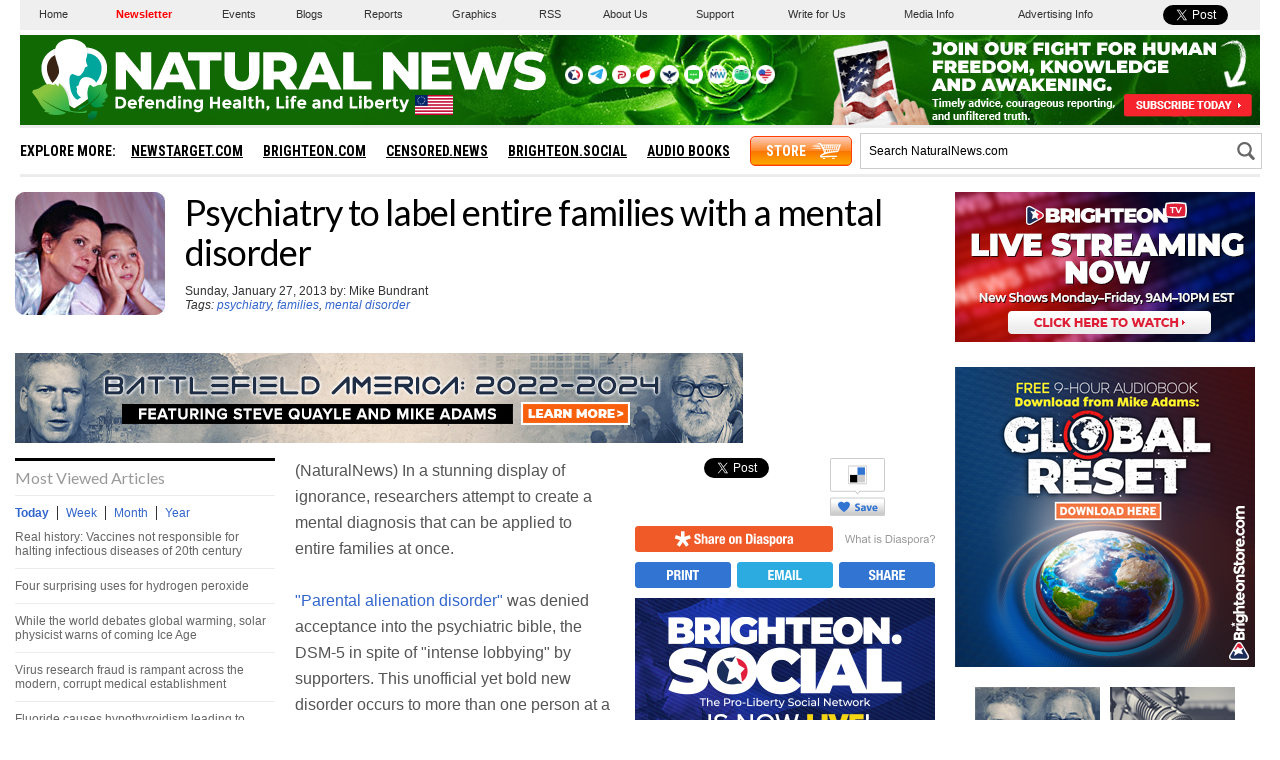

--- FILE ---
content_type: text/html
request_url: https://www.naturalnews.com/038839_psychiatry_families_mental_disorder.html
body_size: 16444
content:
<?xml version="1.0" encoding="iso-8859-1"?>
<!DOCTYPE html PUBLIC "-//W3C//DTD XHTML 1.0 Transitional//EN" "https://www.w3.org/TR/xhtml1/DTD/xhtml1-transitional.dtd">
<html xmlns="https://www.w3.org/1999/xhtml" dir="ltr" lang="en-US" xmlns:x2="https://www.w3.org/2002/06/xhtml2" xmlns:fb="https://www.facebook.com/2008/fbml">
<head>

<title>Psychiatry to label entire families with a mental disorder - NaturalNews.com</title>

<meta name="title" content="Psychiatry to label entire families with a mental disorder - NaturalNews.com" />
<meta name="description" content="Psychiatry to label entire families with a mental disorder" />
<meta name="keywords" content="psychiatry,families,mental disorder,mental,families,psychiatry,health,disorder" />
<meta name="news_keywords" content="psychiatry,families,mental disorder,mental,families,psychiatry,health,disorder" />

<meta property="og:title" content="Psychiatry to label entire families with a mental disorder"/>
<meta property="og:type" content="website"/>
<meta property="og:url" content="https://www.naturalnews.com/038839_psychiatry_families_mental_disorder.html"/>
<meta property="og:site_name" content="NaturalNews"/>
<meta property="og:description" content="Psychiatry to label entire families with a mental disorder"/>
<meta property="og:image" content="https://www.naturalnews.com/gallery/dir/Women/Mother-daughter-pajamas.jpg"/>
<meta property="fb:app_id" content="136224268059" />
<meta property="fb:admins" content="1060597353"/>

<meta name="twitter:card" content="summary_large_image">
<meta name="twitter:site" content="@healthranger">
<meta name="twitter:image" content="https://www.naturalnews.com/gallery/dir/Women/Mother-daughter-pajamas.jpg">

<!-- ///////////////////////////////////////////////////////////////////////////// -->
<link rel="manifest" href="NaturalNews.json">
<meta name="application-name" content="Natural News">
<meta name="apple-mobile-web-app-capable" content="yes"/>
<meta name="apple-mobile-web-app-title" content="Natural News"/>
<meta name="apple-mobile-web-app-status-bar-style" content="default"/>
<meta name="apple-touch-fullscreen" content="yes"/>
<meta name="mobile-web-app-capable" content="yes"/>
<meta name="msapplication-TileColor" content="#336633"/>

<link rel="apple-touch-startup-image" media="(device-width: 414px) and (device-height: 896px) and (-webkit-device-pixel-ratio: 3)" href="//www.naturalnews.com/wp-content/themes/naturalnews-child/images/apple-launch-1242x2688.png"> 
<link rel="apple-touch-startup-image" media="(device-width: 414px) and (device-height: 896px) and (-webkit-device-pixel-ratio: 2)" href="//www.naturalnews.com/wp-content/themes/naturalnews-child/images/apple-launch-828x1792.png"> 
<link rel="apple-touch-startup-image" media="(device-width: 375px) and (device-height: 812px) and (-webkit-device-pixel-ratio: 3)" href="//www.naturalnews.com/wp-content/themes/naturalnews-child/images/apple-launch-1125x2436.png"> 
<link rel="apple-touch-startup-image" media="(device-width: 414px) and (device-height: 736px) and (-webkit-device-pixel-ratio: 3)" href="//www.naturalnews.com/wp-content/themes/naturalnews-child/images/apple-launch-1242x2208.png"> 
<link rel="apple-touch-startup-image" media="(device-width: 375px) and (device-height: 667px) and (-webkit-device-pixel-ratio: 2)" href="//www.naturalnews.com/wp-content/themes/naturalnews-child/images/apple-launch-750x1334.png">  
<link rel="apple-touch-startup-image" media="(device-width: 1024px) and (device-height: 1366px) and (-webkit-device-pixel-ratio: 2)" href="//www.naturalnews.com/wp-content/themes/naturalnews-child/images/apple-launch-2048x2732.png"> 
<link rel="apple-touch-startup-image" media="(device-width: 834px) and (device-height: 1194px) and (-webkit-device-pixel-ratio: 2)" href="//www.naturalnews.com/wp-content/themes/naturalnews-child/images/apple-launch-1668x2388.png"> 
<link rel="apple-touch-startup-image" media="(device-width: 834px) and (device-height: 1112px) and (-webkit-device-pixel-ratio: 2)" href="//www.naturalnews.com/wp-content/themes/naturalnews-child/images/apple-launch-1668x2224.png"> 
<link rel="apple-touch-startup-image" media="(device-width: 768px) and (device-height: 1024px) and (-webkit-device-pixel-ratio: 2)" href="//www.naturalnews.com/wp-content/themes/naturalnews-child/images/apple-launch-1536x2048.png">

<link href="//www.naturalnews.com/wp-content/themes/naturalnews-child/images/favicon.ico" type="image/x-icon" rel="icon" />
<link href="//www.naturalnews.com/wp-content/themes/naturalnews-child/images/favicon.ico" type="image/x-icon" rel="shortcut icon" />
<link href="//www.naturalnews.com/wp-content/themes/naturalnews-child/images/favicon-32.png" rel="apple-touch-icon" sizes="32x32" />
<link href="//www.naturalnews.com/wp-content/themes/naturalnews-child/images/favicon-48.png" rel="apple-touch-icon" sizes="48x48" />
<link href="//www.naturalnews.com/wp-content/themes/naturalnews-child/images/favicon-76.png" rel="apple-touch-icon" sizes="76x76" />
<link href="//www.naturalnews.com/wp-content/themes/naturalnews-child/images/favicon-120.png" rel="apple-touch-icon" sizes="120x120" />
<link href="//www.naturalnews.com/wp-content/themes/naturalnews-child/images/favicon-152.png" rel="apple-touch-icon" sizes="152x152" />
<link href="//www.naturalnews.com/wp-content/themes/naturalnews-child/images/favicon-180.png" rel="apple-touch-icon" sizes="180x180" />
<link href="//www.naturalnews.com/wp-content/themes/naturalnews-child/images/favicon-192.png" rel="icon" sizes="192x192" />
<!-- ///////////////////////////////////////////////////////////////////////////// -->
<link href="https://fonts.googleapis.com/css?family=Lato:300,400,700|Roboto+Condensed:700" rel="stylesheet">
<link href="https://www.naturalnews.com/CSS/Stylesheet-Apr-2016-18.css" rel="stylesheet" type="text/css" />
<!-- ///////////////////////////////////////////////////////////////////////////// -->
<script src="https://www.naturalnews.com/Javascripts/jquery-1-11-1.js"></script>
<script src="https://www.naturalnews.com/Javascripts/PageLoad-Oct-2016-1.js"></script>
<script src="https://www.naturalnews.com/Javascripts/jquery.lazyload.js?v=1.9.1"></script>
<script type="text/javascript" charset="utf-8">$(function() {$("img.lazy").lazyload({effect : "fadeIn"});});</script>
<script src="https://www.naturalnews.com/Javascripts/SocialBlock-Oct-2016-10.js"></script>

<script type="text/javascript" src="ARF/Juno-Nov.js"></script>

<script src="https://www.naturalnews.com/Javascripts/BacktoTop.js"></script>
<!-- ///////////////////////////////////////////////////////////////////////////// -->
<meta http-equiv="Content-Type" content="text/html; charset=iso-8859-1" />
<meta id="viewport" name="viewport" content="width=device-width, initial-scale=1.0, shrink-to-fit=no" />
<!-- ///////////////////////////////////////////////////////////////////////////// -->

</head>
<body>

<a name="Top" id="Top"></a>
<!-- Start Alexa Certify Javascript -->
<script type="text/javascript">
_atrk_opts = { atrk_acct:"6ih1i1aUXR00U1", domain:"naturalnews.com",dynamic: true};
(function() { var as = document.createElement('script'); as.type = 'text/javascript'; as.async = true; as.src = "https://d31qbv1cthcecs.cloudfront.net/atrk.js"; var s = document.getElementsByTagName('script')[0];s.parentNode.insertBefore(as, s); })();
</script><noscript><img src="https://d5nxst8fruw4z.cloudfront.net/atrk.gif?account=6ih1i1aUXR00U1" style="display:none" height="1" width="1" alt="" /></noscript>
<!-- End Alexa Certify Javascript -->

<div id="fb-root"></div>
<script>(function(d, s, id) {
  var js, fjs = d.getElementsByTagName(s)[0];
  if (d.getElementById(id)) return;
  js = d.createElement(s); js.id = id;
  js.src = "//connect.facebook.net/en_US/sdk.js#xfbml=1&version=v2.5&appId=225306637519829";
  fjs.parentNode.insertBefore(js, fjs);
}(document, 'script', 'facebook-jssdk'));</script>

<div id="Page">

<!-- /////////////////////////////////////////////////////// -->

<div id="MastheadRowA" class="CF">
<div><a href="https://www.naturalnews.com/Index.html">Home</a></div>
<div><a href="https://www.naturalnews.com/readerregistration.html" style="color: #ff0000; font-weight: bold;">Newsletter</a></div>
<div><a href="https://www.naturalnews.com/Index-Events.html" target="_blank">Events</a></div>
<div><a href="https://www.naturalnewsblogs.com" target="_blank">Blogs</a></div>
<div><a href="https://www.naturalnews.com/Index-SpecialReports.html">Reports</a></div>
<div><a href="https://www.naturalnews.com/Index-Graphics.html">Graphics</a></div>
<div><a href="https://www.naturalnews.com/Index-RSS.html">RSS</a></div>
<div><a href="https://www.naturalnews.com/About.html">About Us</a></div>
<div><a href="https://support.naturalnews.com">Support</a></div>
<div><a href="https://www.naturalnewsblogs.com/write-for-naturalnews" target="_blank">Write for Us</a></div>
<div><a href="https://www.naturalnews.com/Index-Media.html">Media Info</a></div>
<div><a href="https://www.naturalnews.com/AdvertisingInformation.html">Advertising Info</a></div>
<div><a href="https://twitter.com/share" class="twitter-share-button" data-url="https://www.naturalnews.com" data-text="Natural Health News and Scientific Discoveries - NaturalNews.com">Tweet</a></div>
</div>

<!-- /////////////////////////////////////////////////////// -->

<div id="MastheadRowB" class="CF">

<!-- ----------------------------------------- -->
<div id="MenuButton" class="IconMenu"></div>
<!-- ----------------------------------------- -->
<div id="Logo" title="NaturalNews.com"></div>
<!-- ----------------------------------------- -->
<div id="Social">
<div id="SocialIcons">

<div><a href="https://brighteon.social/@NaturalNews" title="Brighteon.Social" target="_blank"><img src="images/BrighteonSocial-White.png" border="0" class="overlay" /></a></div>
<div><a href="https://t.me/RealHealthRanger" title="Telegram" target="_blank"><img src="images/Tel-White.png" border="0" class="overlay" /></a></div>
<div><a href="https://parler.com/#/user/naturalnews" title="Parler" target="_blank"><img src="images/Parler-White.png" border="0" class="overlay" /></a></div>
<div><a href="https://gettr.com/user/naturalnews" title="Gettr" target="_blank"><img src="images/Gettr-White.png" border="0" class="overlay" /></a></div>
<div><a href="https://freetalk.app/NaturalNews" title="FreeTalk" target="_blank"><img src="images/FreeTalk-White.png" border="0" class="overlay" /></a></div>
<div><a href="https://puresocialnetwork.com/profile/?NaturalNews" title="Pure Social" target="_blank"><img src="images/PureSocial-White.png" border="0" class="overlay" /></a></div>
<div><a href="https://mewe.com/page/5cab6a1df6f6d92a00f02367" title="MeWe" target="_blank"><img src="images/MW-White.png" border="0" class="overlay" /></a></div>
<div><a href="https://gab.ai/naturalnews" title="Gab.ai" target="_blank"><img src="images/GAB-White.png" border="0" class="overlay" /></a></div>
<div><a href="https://usa.life/naturalnews" title="USA.Life" target="_blank"><img src="images/USALife-White.png" border="0" class="overlay" /></a></div>

</div>
</div>
<!-- ----------------------------------------- -->

<div id="Subscribe">
<a href="https://www.naturalnews.com/readerregistration.html"><img src="https://www.naturalnews.com/Images/Masthead-Newsletter-Apr-2020.png"></a>
</div>

<!-- ----------------------------------------- -->
<div id="SearchButton" class="IconSearch"></div>
<!-- ----------------------------------------- -->

</div>

<!-- /////////////////////////////////////////////////////// -->

<div id="MastheadRowC" class="CF">

<!-- ----------------------------------------- -->

<div id="Menu">
<div id="MenuLinks" class="CF">
<div>Explore More:</div>
<div><a href="//www.newstarget.com" target="blank">NewsTarget.com</a></div>
<div><a href="//www.brighteon.com" target="blank">Brighteon.com</a></div>
<div><a href="//www.censored.news" target="blank">Censored.news</a></div>
<div><a href="//brighteon.social" target="blank">Brighteon.social</a></div>
<div><a href="//audiobooks.naturalnews.com" target="blank">Audio Books</a></div>
<div><a href="//www.healthrangerstore.com/?rfsn=5515150.1f8c65&utm_source=HR_Affiliate&utm_campaign=84057&utm_affiliate=5515150" target="_blank">Store</a></div>
</div>
</div>

<!-- ----------------------------------------- -->

<div id="Search">
<form name="GoodGopherSearch" id="GoodGopherSearch" method="GET" action="https://www.naturalnews.com/search.asp">
<div id="SearchBox2" class="CF">
<div><input name="query" id="query" type="text" value="Search NaturalNews.com" /></div>
<div id="SearchSubmit" title="Click to Search"></div>
</div>
</form>
</div>

<!-- ----------------------------------------- -->

</div>

<div id="Container">
<div id="Content" class="CF">

<!-- ////////////////////////////////////////////////////////////////////// -->

<!-- -->

<!-- ////////////////////////////////////////////////////////////////////// -->

<div id="ArticleCol1" class="CF">

<!-- ======================== -->

<div id="Row300">

<div id="ColF">
<img src="https://www.naturalnews.com/gallery/dir/Women/Mother-daughter-pajamas.jpg" alt="Psychiatry">
</div>

<!-- ======================== -->

<div id="ColG">
<h1>Psychiatry to label entire families with a mental disorder</h1>
<p>Sunday, January 27, 2013 by: Mike Bundrant<BR><i>Tags: <a href = 'https://www.naturalnews.com/psychiatry.html'>psychiatry</a>, <a href = 'https://www.naturalnews.com/families.html'>families</a>, <a href = 'https://www.naturalnews.com/mental_disorder.html'>mental disorder</a></i><br><br>
</div>

</div>

<!-- ======================== -->

<div class="SBATop">
<hr id="Marker1" class="Marker">

</div>

<!-- ======================== -->

<div id="ColC">
<div id="ColCMostViewed">
<div class="ColCSection">Most Viewed Articles</div>

<div id="Hot-News-Tabs" class="CF">
<div id="DayLink">Today</div>
<div id="WeekLink">Week</div>
<div id="MonthLink">Month</div>
<div id="YearLink">Year</div>
</div>

<div id="DayTab">
<ul class='TodaysNewsBullets'>
<li class='TodaysNewsBullets'><a href = "/037883_vaccines_infectious_disease_20th_century.html">Real history: Vaccines not responsible for halting infectious diseases of 20th century</a></li>
<li class='TodaysNewsBullets'><a href = "/048103_hydrogen_peroxide_natural_disinfectant_hygiene.html">Four surprising uses for hydrogen peroxide</a></li>
<li class='TodaysNewsBullets'><a href = "/054990_ice_age_global_warming_sunspots.html">While the world debates global warming, solar physicist warns of coming Ice Age</a></li>
<li class='TodaysNewsBullets'><a href = "/055263_viruses_research_fraud_HIV.html">Virus research fraud is rampant across the modern, corrupt medical establishment</a></li>
<li class='TodaysNewsBullets'><a href = "/049212_water_fluoridation_hypothyroidism_depression.html">Fluoride causes hypothyroidism leading to depression, weight gain</a></li>
<li class='TodaysNewsBullets'><a href = "/036870_sunlight_foods_enlightenment.html">Using foods to put sunlight in your body</a></li>
<li class='TodaysNewsBullets'><a href = "/048135_whooping_cough_vaccine_failure_mainstream_media.html">Finally, the truth emerges about whooping cough vaccine: OBs and pediatricians, stand back with your needles</a></li>
<li class='TodaysNewsBullets'><a href = "/049939_MMR_immunization_controversial_ingredients_vaccine_dangers.html">A look at the MMR vaccine ingredients</a></li>
<li class='TodaysNewsBullets'><a href = "/032785_macular_degeneration_cure.html">Curing macular degeneration is here</a></li>
<li class='TodaysNewsBullets'><a href = "/039490_overpopulation_myth_ecological_footprint_population_collapse.html">The overpopulation myth MYTH</a></li>
<li class='TodaysNewsBullets'><a href = "/031326_Judge_John_Roll_Giffords.html">Was Judge John Roll the actual target of the Giffords shooting?</a></li>
<li class='TodaysNewsBullets'><a href = "/047444_Ebola_quarantine_Kaci_Hickox_intelligence_officer.html">Anti-quarantine nurse Hickox was trained as intelligence officer by the CDC</a></li>
<li class='TodaysNewsBullets'><a href = "/042577_cancer_treatment_hydrogen_peroxide_alternative_medicine.html">Beat cancer with 35% hydrogen peroxide</a></li>
<li class='TodaysNewsBullets'><a href = "/041868_erectile_dysfunction_solutions_alternative_remedies.html">Solutions for Erectile Dysfunction</a></li>
<li class='TodaysNewsBullets'><a href = "/039539_bank_accounts_haircut_Cyprus.html">It's not a 'haircut' - it's THEFT when governments loot your private bank accounts</a></li>
<li class='TodaysNewsBullets'><a href = "/050612_Planned_Parenthood_organ_harvesting_criminal_investigation.html">Natural News calls for criminal investigation into Planned Parenthood's for-profit organ-harvesting operation</a></li>
<li class='TodaysNewsBullets'><a href = "/024487_cabbage_red_anthocyanins.html">Red Cabbage Found to Contain 36 Anti-Cancer Anthocyanins</a></li>
<li class='TodaysNewsBullets'><a href = "/021986_dairy_products_cows_milk.html">What's best? Soy milk, cow's milk, raw milk and fermented milk (kefir)</a></li>
</ul>

</div>

<div id="WeekTab">
<ul class='TodaysNewsBullets'>
<li class='TodaysNewsBullets'><a href = "/050646_vitamin_E_cancer_study_disease_prevention.html">Vitamin E kills off cancer cells and prevents their reproduction, study finds</a></li>
<li class='TodaysNewsBullets'><a href = "/046593_nuclear_crisis_radiation_dietary_supplements.html">Top foods, herbs and supplements to keep on hand in the event of a nuclear crisis</a></li>
<li class='TodaysNewsBullets'><a href = "/042577_cancer_treatment_hydrogen_peroxide_alternative_medicine.html">Beat cancer with 35% hydrogen peroxide</a></li>
<li class='TodaysNewsBullets'><a href = "/039680_apples_cancer_cells_chemotherapy.html">Apple extract kills colon cancer cells better than chemo drug in latest study</a></li>
<li class='TodaysNewsBullets'><a href = "/051170_Bill_Clinton_Jeffrey_Epstein_sexual_misconduct.html">Flight logs show Bill Clinton and Harvard prof. took many trips on private plane where underage girl was allegedly molested</a></li>
<li class='TodaysNewsBullets'><a href = "/048103_hydrogen_peroxide_natural_disinfectant_hygiene.html">Four surprising uses for hydrogen peroxide</a></li>
<li class='TodaysNewsBullets'><a href = "/031929_microwaved_water_plants.html">Microwaved water kills plant in home grown experiment</a></li>
<li class='TodaysNewsBullets'><a href = "/048004_enzymes_digestion_food_sources.html">4 enzyme rich foods that can dramatically improve digestion</a></li>
<li class='TodaysNewsBullets'><a href = "/049259_extreme_breastfeeding_Rottweiler_dog_breast_milk.html">Extreme breastfeeding? Woman saves Rottweiler pup by breastfeeding it alongside her own infant</a></li>
<li class='TodaysNewsBullets'><a href = "/038616_John_Noveske_mysterious_death_car_crash.html">Article updated with new message from the Health Ranger</a></li>
<li class='TodaysNewsBullets'><a href = "/055263_viruses_research_fraud_HIV.html">Virus research fraud is rampant across the modern, corrupt medical establishment</a></li>
<li class='TodaysNewsBullets'><a href = "/023304_forgiveness_body_health.html">Lack of Forgiveness Can Affect Our Health</a></li>
<li class='TodaysNewsBullets'><a href = "/032785_macular_degeneration_cure.html">Curing macular degeneration is here</a></li>
<li class='TodaysNewsBullets'><a href = "/032766_cyanocobalamin_vitamin_B-12.html">Vitamin B-12 warning: Avoid cyanocobalamin, take only methylcobalamin</a></li>
<li class='TodaysNewsBullets'><a href = "/051852_Bill_Gates_totalitarian_socialism_climate_change.html">Depopulation-advocating globalist Bill Gates comes out in full push for totalitarian socialism, says 'democracy is a problem'</a></li>
<li class='TodaysNewsBullets'><a href = "/034479_cherries_gout_arthritis.html">Seven ways to end joint pain, arthritis and gout using cherries</a></li>
<li class='TodaysNewsBullets'><a href = "/031336_laetrile_cancer_cells.html">How laetrile or B17 from apricot seeds kills only cancer cells</a></li>
<li class='TodaysNewsBullets'><a href = "/027088_cancer_laetrile_cure.html">Apricot Seeds Kill Cancer Cells without Side Effects</a></li>
</ul>

</div>

<div id="MonthTab">
<ul class='TodaysNewsBullets'>
<li class='TodaysNewsBullets'><a href = "/042577_cancer_treatment_hydrogen_peroxide_alternative_medicine.html">Beat cancer with 35% hydrogen peroxide</a></li>
<li class='TodaysNewsBullets'><a href = "/056116_fake_news_climate_change_science_hoax.html">The REAL FAKE NEWS exposed: '97% of scientists agree on climate change' is an engineered hoax... here's what the media never told you</a></li>
<li class='TodaysNewsBullets'><a href = "/034416_Alzheimers_disease_homeopathic_remedies_treatment.html">Homeopathic treatment slows progression of Alzheimer's disease</a></li>
<li class='TodaysNewsBullets'><a href = "/040249_Bosnia_preppers_survival_strategies.html">Bosnia war survivor warns of things to come in collapse of America</a></li>
<li class='TodaysNewsBullets'><a href = "/049187_chronic_inflammation_Candida_natural_remedies.html">Four proven natural remedies for chronic inflammation</a></li>
<li class='TodaysNewsBullets'><a href = "/029112_teeth_regeneration.html">Forget Filling Cavities: Regrow Your Teeth Instead</a></li>
<li class='TodaysNewsBullets'><a href = "/053880_dandelion_root_cancer_cell_suicide_chemotherapy.html">Dandelion root far more effective in fighting cancer cells than chemotherapy</a></li>
<li class='TodaysNewsBullets'><a href = "/051058_2030_Agenda_United_Nations_global_enslavement.html">The United Nations 2030 Agenda decoded: It's a blueprint for the global enslavement of humanity under the boot of corporate masters</a></li>
<li class='TodaysNewsBullets'><a href = "/042670_shilajit_health_benefits_Ayurvedic_medicine.html">The remarkable health benefits of shilajit</a></li>
<li class='TodaysNewsBullets'><a href = "/048827_chemotherapy_cancer_treatment_patient_survival.html">Chemotherapy kills cancer patients faster than no treatment at all</a></li>
<li class='TodaysNewsBullets'><a href = "/037653_vaccine_additives_thimerosal_formaldehyde.html">What's really in vaccines? Proof of MSG, formaldehyde, aluminum and mercury</a></li>
<li class='TodaysNewsBullets'><a href = "/054052_dandelion_root_cancer_cells_natural_medicine.html">Dandelion root extract found to kill leukemia cells, prostate cancer cells and chemo-resistant melanoma</a></li>
<li class='TodaysNewsBullets'><a href = "/035810_herbs_immune_system_garlic.html">Use these 5 powerful herbs to boost your immune system</a></li>
<li class='TodaysNewsBullets'><a href = "/027088_cancer_laetrile_cure.html">Apricot Seeds Kill Cancer Cells without Side Effects</a></li>
<li class='TodaysNewsBullets'><a href = "/049132_olive_oil_cancer_antioxidant.html">Olive oil antioxidant naturally kills all cancer cells tested within an hour</a></li>
<li class='TodaysNewsBullets'><a href = "/023304_forgiveness_body_health.html">Lack of Forgiveness Can Affect Our Health</a></li>
<li class='TodaysNewsBullets'><a href = "/050646_vitamin_E_cancer_study_disease_prevention.html">Vitamin E kills off cancer cells and prevents their reproduction, study finds</a></li>
<li class='TodaysNewsBullets'><a href = "/043972_vitamin_C_cancer_treatment_intravenous_injections.html">High-dose vitamin C injections shown to annihilate cancer</a></li>
</ul>

</div>

<div id="YearTab">
<ul class='TodaysNewsBullets'>
<li class='TodaysNewsBullets'><a href = "/2024-12-15-epa-funneling-billions-climate-groups-before-trumps-return.html">EPA advisor admits the agency is funneling billions to climate groups ahead of Trump&#8217;s return to White House</a></li>
<li class='TodaysNewsBullets'><a href = "/2025-03-24-pentagons-created-lyme-disease-and-covid-in-same-lab.html">Newly released JFK files reveal Pentagon's role in creating Lyme disease and covid in the same lab</a></li>
<li class='TodaysNewsBullets'><a href = "/2025-06-14-tel-aviv-iran-bombing-microscope-remote-viewing.html">Eleven days before Iran bombed Tel Aviv, my microscope revealed haunting images of EXACTLY what would happen</a></li>
<li class='TodaysNewsBullets'><a href = "/2024-11-06-research-reveals-health-benefits-holy-herb-hyssop.html">HYSSOP: What research reveals about the health benefits of this ancient holy herb</a></li>
<li class='TodaysNewsBullets'><a href = "/2025-06-02-morphic-resonance-images-middle-east-stealth-bombers-falcon-ram.html">Morphic resonance &#8220;remote viewing&#8221; reveals iconic Middle East images of stealth bombers, a falcon and a one-horned ram</a></li>
<li class='TodaysNewsBullets'><a href = "/2024-10-31-florida-early-voting-ballots-fall-off-truck.html">Two containers with completed ballots fall out of truck in Florida</a></li>
<li class='TodaysNewsBullets'><a href = "/2025-02-23-mike-adams-releases-country-western-single-goin-back-in-time-is-comin-home.html">Mike Adams releases country western hit single: Goin&#8217; Back in Time is Comin&#8217; Home</a></li>
<li class='TodaysNewsBullets'><a href = "/2025-06-11-decentralized-spirituality-and-the-true-teachings-of-christ.html">DECENTRALIZED SPIRITUALITY and the true teachings of Christ: Overcoming the censorship, threats and lies of organized religion to truly know God and the Universal Christ</a></li>
<li class='TodaysNewsBullets'><a href = "/2024-12-15-global-leaders-clamp-down-misinfo-cascais-declaration.html">Global leaders unite to clamp down on &#8220;misinformation&#8221; with UN-backed Cascais Declaration</a></li>
<li class='TodaysNewsBullets'><a href = "/2024-12-22-covid-19-mrna-nanoparticles-emit-light-signals.html">BOMBSHELL: Covid-19 mRNA nanoparticles EMIT LIGHT SIGNALS that communicate MAC addresses used for self-assembly inside the blood vessels</a></li>
<li class='TodaysNewsBullets'><a href = "/2025-01-13-i-want-my-bailout-money-new-song-by-mike-adams.html">I Want My Bailout Money &#8211; new song released by Mike Adams</a></li>
<li class='TodaysNewsBullets'><a href = "/2025-05-20-health-secrets-how-to-instantly-block-msg-toxicity.html">HEALTH SECRETS: How to Instantly Block MSG Toxicity Using Natural Substances (and the secret of Methylene Blue)</a></li>
<li class='TodaysNewsBullets'><a href = "/2025-02-23-health-ranger-releases-vaccine-zombie-song-and-music-video.html">The Health Ranger releases &#8220;Vaccine Zombie&#8221; song and music video, using AI-animated zombies for the music video</a></li>
<li class='TodaysNewsBullets'><a href = "/2025-01-10-pfizer-docs-vaccine-adverse-events-reproductive-disorders.html">BOMBSHELL: Internal Pfizer documents exposed and reveal at least 16 PERCENT of their mRNA vaccine "adverse events" are REPRODUCTIVE DISORDERS</a></li>
<li class='TodaysNewsBullets'><a href = "/2018-08-08-scientists-confirm-genius-brain-function-can-be-spontaneously-unleashed-in-humans-without-any-apparent-cause.html">Scientists confirm: GENIUS brain function can be spontaneously unleashed in humans without any apparent cause</a></li>
<li class='TodaysNewsBullets'><a href = "/2022-07-28-dna-testing-kits-scam-ethnicity-specific-bioweapons.html">BOMBSHELL: DNA testing kits are a SCAM to develop ethnic-specific bioweapons</a></li>
<li class='TodaysNewsBullets'><a href = "/2025-05-28-microscopy-photos-crystals-mimicry-electronics.html">Amazing microscopy photos reveal how freezing crystals attempt to mimic electronic structures they are touching</a></li>
<li class='TodaysNewsBullets'><a href = "/2025-02-12-susan-collins-backs-rfkjr-new-era-health-policy.html">RFK Jr. clears key hurdle: Sen. Susan Collins backs controversial HHS nominee, signaling a new era for health policy</a></li>
</ul>

</div>

</div><div id="ColCFacebook">
<div class="ColCSection">Popular on Facebook</div>
<div class="FBP CF">
<div style="display:table-cell" class="FBU2"><div class="FBN" onClick=" ShareWindow('http://www.facebook.com/sharer/sharer.php?u=http://www.naturalnews.com/056221_media_blockade_independent_news_Donald_Trump.html') " title="Share on Facebook"><div>538</div></div></div>
<div class="FBT"><a href="https://www.naturalnews.com/056221_media_blockade_independent_news_Donald_Trump.html">Dear Donald Trump: Blockade the lying mainstream media and recognize the independent media as America's real free press</a></div>
</div>
<div class="FBP CF">
<div style="display:table-cell" class="FBU2"><div class="FBN" onClick=" ShareWindow('http://www.facebook.com/sharer/sharer.php?u=http://www.naturalnews.com/056222_Kelloggs_George_Soros_hate_groups.html') " title="Share on Facebook"><div>51</div></div></div>
<div class="FBT"><a href="https://www.naturalnews.com/056222_Kelloggs_George_Soros_hate_groups.html">Kellogg's found to have financial ties to the money man for cop-killing left-wing HATE groups: George Soros</a></div>
</div>
<!--Created @(5/31/2017 8:13:18 PM)-->


</div>
</div>

<!-- ======================== -->

<div id="ColD">

<div id="Article">

<!-- ---------------------------- -->

<div class="SocialBlock">

<div id="SocialArticleRow1" class="CF">
<div><span id="FBA">https://www.naturalnews.com/038839_psychiatry_families_mental_disorder.html</span></div>
<div><a href="https://twitter.com/share" class="twitter-share-button" data-url="https://www.naturalnews.com/038839_psychiatry_families_mental_disorder.html" data-count="vertical" data-via="HealthRanger">Tweet</a></div>
<div><div class="g-plusone" data-size="tall" data-href="https://www.naturalnews.com/038839_psychiatry_families_mental_disorder.html"></div></div>
<div onClick="window.open('https://delicious.com/save?v=5&proArticleIDer=NaturalNews.com&noui&jump=close&url='+encodeURIComponent(location.href)+'&title='+encodeURIComponent(document.title), 'delicious','toolbar=no,width=550,height=550'); return false;"><img src="Images/Social-Save-Delicious.svg" alt="Delicious" title="Save this on Delicious"></div>
<div><a data-pin-do="buttonPin" href="//www.pinterest.com/pin/create/button/?url=https://www.naturalnews.com/038839_psychiatry_families_mental_disorder.html&amp;media=https://www.naturalnews.com/gallery/dir/Women/Mother-daughter-pajamas.jpg&amp;description=Psychiatry to label entire families with a mental disorder" data-pin-config="above"></a></div>
</div>

<div id="SocialArticleRow2" class="CF">
<div><a href="javascript: ShareWindow('https://share.naturalnews.com/bookmarklet?url=' + encodeURIComponent(document.URL) + '&title=' + document.title + '&jump=doclose');"><img src="Images/Social-Diaspora-Orange.svg" alt="diaspora" /></a></div>
<div><a href="https://www.naturalnews.com/046504_Diaspora_Unseenis_uncensored_information.html"><img src="Images/Social-What-is-Diaspora.svg" /></a></div>
</div>

<div id="SocialArticleRow3" class="CF">
<div><a href = "https://www.naturalnews.com/z038839_psychiatry_families_mental_disorder.html" title="View this article in a printer friendly layout" target="_blank"><img src="Images/Social-Print-Blue.svg" alt="Print" /></a></div>
<div><a href="/cdn-cgi/l/email-protection#[base64]" title="Email this article to a friend"><img src="Images/Social-Email-Blue.svg" alt="Email" /></a></div>
<div><a class="a2a_dd" href="https://www.addtoany.com/share_save" target="_blank" title="Share this article"><img src="Images/Social-Share-Blue.svg" alt="Share" /></a></div>
</div>

<hr id="Marker2" class="Marker">
</div>

<!-- ---------------------------- -->

(NaturalNews) In a stunning display of ignorance, researchers attempt to create a mental diagnosis that can be applied to entire families at once.<br><a href="http://psychcentral.com/blog/archives/2012/09/22/parental-alienation-disorder-or-not/" target="_blank"><br>"Parental alienation disorder"</a> was denied acceptance into the psychiatric bible, the DSM-5 in spite of "intense lobbying" by supporters. This unofficial yet bold new disorder occurs to more than one person at a time.<br><br><h3>I guess if you are trying to label as many people mentally ill as possible, you may as well begin slapping diagnoses on groups.</h3>Parental alienation disorder supposedly happens when parents engage in the common but unfortunate attempt to alienate children from each other. For example, a mother may complain to her son that his father is a flake or a loser or a liar. The father may do the same in return as both parents attempt to win the approval of the child.<br><br>This dynamic is not unusual in families. If something similar is going on in your family, you should take measures to correct it.<br><br>This is a communication issue, however, not a mental illness. This pattern that occurs within a family system involves resentment, immaturity, shortsightedness and even ignorance. It is an unfortunate practice, though, not a single mental illness for a group of people.<br><br><h3>However, if you want an expressway to "medicalize" several people at once, Parental Alienation Disorder may be the ticket. </h3>In fact, some individuals could conceivably receive a diagnosis without even stepping foot into a mental <a href=https://www.naturalnews.com/health.html>health</a> worker's office! Sound appealing? If so, support the American Psychiatric Association and pharmaceutical companies in their takeover of mental health.<br><br>The trend in the industry, worldwide, is to expand the market for pharmaceuticals. By increasing the number and breadth possible medical diagnoses, more and more people have become mentally ill. More mentally ill people means more business for big pharma and psychiatrists.<br><br>Parental Alienation Disorder - the attempt to expand beyond the typical single person diagnosis - was a step too far for the DSM-5. The board must have known how much heat they would take if they allowed it. We should be alarmed, however, that it was even considered.<BR><BR><b>About the author:</b><BR>Watch the free video <b><a href="http://inlpcenter.org/aha-process-self-sabotage/">The <i>AHA!</i> Process: An End to Self-Sabotage</a></b> and discover the lost keys to personal transformation and emotional well-being that have been suppressed by mainstream mental health for decades.<br><br>The information in <a href="http://inlpcenter.org/aha-process-self-sabotage/">this video</a> has been called the <b>missing link</b> in mental health and personal development. In a world full of shallow, quick-fix techniques, second rate psychology and pharmaceutical takeovers, real solutions have become nearly impossible to find. <a href="http://inlpcenter.org/aha-process-self-sabotage/">Click here</a> to watch the presentation that will <i>turn your world upside down.</i><br><br><a href="https://plus.google.com/117285597389575946600/posts" rel="?author?">Mike Bundrant</a> is co-founder of the <a href="http://inlpcenter.org">iNLP Center</a> and host of <a href="http://www.naturalnewsradio.com/Archive-MentalHealthExposed.asp">Mental Health Exposed</a>, a Natural News Radio program.<br><br><a href="https://www.facebook.com/mikebundrant">Follow Mike on Facebook</a> for daily personal development tips.
</div>

<!-- -------------------------------------- -->

<hr class="Marker" id="Marker3">

<!-- -------------------------------------- -->

<div class="ArticleBottom CF" id="ArticleGGFetch">
<div id="AEBLeft" class="CF">
<div id="GGL"><img src="Images/GoodGopherIcon-44x44.svg" border="0"></div>
<div id="GGT"><a href="https://www.goodgopher.com" target=_"blank">Search on GoodGopher.com</a></div>
<div id="GGSB">
<form name="GoodGopherSearch" id="GoodGopherSearch" method="GET" action="https://www.goodgopher.com/SearchResults.asp" target="_blank">
<input type="hidden" name="pr" value="GG"> 
<div id="GGI"><input name="query" id="GGQ" type="text" value="Psychiatry"></div>
<div id="GGB"><input name="" type="image" src="images/Spacer.gif" width="50" height="36" border="0" title="Search" /></div>
</form>
</div>
<div class="AET"><a href="https://www.goodgopher.com" target=_"blank">GoodGopher.com is the new search engine for truth seekers.</a></div>
</div>

<div id="AEBRight" class="CF">
<div id="FNL"><a href="https://www.fetch.news" target="_blank"><img src="Images/FetchNewsIcon-66x66.svg" border="0"></a></div>
<div id="FNT">Follow real-time breaking news headlines on <br><b><a href="https://www.fetch.news" target="_blank">Psychiatry</a></b> at FETCH.news</div>
<div class="AET"><a href="https://www.fetch.news" target=_"blank">The world of independent media, all in one place.</a></div>
</div>
</div>

<!-- -------------------------------------- -->

<div class="Subscription-Article-Box">
<div style="display: block; width: auto; max-width: 640px; margin: 20px auto; border: solid 2px #666666; padding: 25px 60px 40px 60px;">
<div style="display: block; width: auto; font-family: arial, helvetica, sans-serif; font-size: 24px; line-height: 120%; font-weight: bold; text-transform: uppercase; color: #000000; text-align: center; padding-bottom: 12px; border-bottom: solid 5px #CB2027; margin: 0px auto 15px auto;">
Receive Our Free Email Newsletter
</div>
<div style="display: block; width: auto; margin: 0px auto 15px auto; font-family: arial, helvetica, sans-serif; font-size:17px; line-height: 120%; color: #666666; text-align: center;">
<p>Get independent news alerts on natural cures, food lab tests, cannabis medicine, science, robotics, drones, privacy and more.</p>
</div>
<div style="display: block; width: auto; margin: 0px auto 15px auto; text-align: center;">
<iframe class="ACRegFrame" width="100%" height="120" src="https://www.naturalnews.com/Include-ReaderRegistration-2019-Subscribe-Form-UnderArticle.html" frameborder="0" scrolling="no" style="overflow: hidden;"></iframe>
</div>
</div>
</div> 

<!-- -------------------------------------- -->

<hr id="Marker4" class="Marker">

<!-- -------------------------------------- -->

<div class="ArticleBottom" id="ArticleRelated">
<div><h3>More news on <a href = 'https://www.naturalnews.com/psychiatry.html'>psychiatry</a></h3></div>
<div><a href = 'https://www.naturalnews.com/038736_executive_orders_psychiatry_patients_rights.html'>Obama executive orders vastly empower psychiatry while gutting patient rights</a></div><br><div><a href = 'https://www.naturalnews.com/038322_DSM-5_psychiatry_false_diagnosis.html'>Psychiatry goes insane: Every human emotion now classified as a mental disorder in new psychiatric manual DSM-5</a></div><br><div><a href = 'https://www.naturalnews.com/039560_psychiatry_real_history_school_shootings.html'>Never again! The real history of psychiatry</a></div><br><div><a href = 'https://www.naturalnews.com/050109_US_veterans_psychiatry_psych_drugs.html'>Psychiatry exposed as hidden killer of U.S. veterans in new documentary featuring Health Ranger Mike Adams</a></div><br><div><a href = 'https://www.naturalnews.com/045682_psychiatry_medical_fraud_secret_documents.html'>Secret email, letter reveal psychiatry to be a total fraud</a></div><br><div><a href = 'https://www.naturalnews.com/035157_Peter_Breggin_psychiatry_mental_health.html'>Amazing facts about psychiatry revealed by psychiatric reformer, Peter Breggin, MD, on Mental Health Exposed, March 7, 2012</a></div><br><div><a href = 'https://www.naturalnews.com/035769_relationships_disease_psychiatry.html'>Are your imperfect relationships a disease? Psychiatry thinks so</a></div><br><br><br>
</div>

<!-- -------------------------------------- -->

<div class="ArticleBottom" id="ArticleAuthorBio">

</div>

<!-- -------------------------------------- -->

<div class="ArticleBottom" id="ArticleNewsTip">
<a href="https://www.naturalnews.com/newstips/NewsTips.asp"><img src="https://www.naturalnews.com/images/Have-A-News-Tip-v2.gif"></a>
</div>

<!-- -------------------------------------- -->

<div class="ArticleBottom" id="ArticleDisqus">
<!-- BEGIN DISQUS COMMENTS -->
<div id="disqus_thread"></div>
<script data-cfasync="false" src="/cdn-cgi/scripts/5c5dd728/cloudflare-static/email-decode.min.js"></script><script type="text/javascript">
/* * * CONFIGURATION VARIABLES: EDIT BEFORE PASTING INTO YOUR WEBPAGE * * */
var disqus_shortname = 'naturalnews'; // required: replace example with your forum shortname
var disqus_identifier = '38839';
var disqus_title = 'Psychiatry to label entire families with a mental disorder';
var disqus_url = 'https://www.naturalnews.com/038839_psychiatry_families_mental_disorder.html';
/* * * DON'T EDIT BELOW THIS LINE * * */
(function() {
var dsq = document.createElement('script'); dsq.type = 'text/javascript'; dsq.async = true;
dsq.src = '//' + disqus_shortname + '.disqus.com/embed.js';
(document.getElementsByTagName('head')[0] || document.getElementsByTagName('body')[0]).appendChild(dsq);
})();
</script>
<noscript>Please enable JavaScript to view the <a href="https://disqus.com/?ref_noscript">comments powered by Disqus.</a></noscript>
<a href="https://disqus.com" class="dsq-brlink">comments powered by <span class="logo-disqus">Disqus</span></a>
<!-- END DISQUS COMMENTS -->
</div>

<!-- -------------------------------------- -->

<div class="ArticleBottom" id="ArticlePermalink">
<h3>Take Action: Support Natural News</b> by linking to this article from your website</h3>
<p><b>Permalink to this article:</b><br>
<textarea name="textarea" rows="2" wrap="VIRTUAL" onClick="this.select();">https://www.naturalnews.com/038839_psychiatry_families_mental_disorder.html</textarea>
<p><b>Embed article link:</b> (copy HTML code below):<br>
<textarea name="textarea" rows="4" wrap="VIRTUAL" onClick="this.select();"><a href="https://www.naturalnews.com/038839_psychiatry_families_mental_disorder.html">Psychiatry to label entire families with a mental disorder</a></textarea>
<p><b>Reprinting this article:</b>
<p>Non-commercial use OK, cite NaturalNews.com with clickable link.
<p><b>Follow Natural News</b> on <a href="https://www.facebook.com/HealthRanger" target="_blank">Facebook</a>, <a href="https://twitter.com/HealthRanger" target="_blank">Twitter</a>, <a href="https://plus.google.com/106753783877820567659/posts" target="_blank">Google Plus</a>, and <a href="https://www.pinterest.com/naturalnews" target="_blank">Pinterest</a>
</div>

<!-- -------------------------------------- -->

</div>

<!-- ======================== -->

</div>

<!-- ////////////////////////////////////////////////////////////////////// -->

<div id="ArticleCol2">
<hr class="Marker" id="Marker13"><hr id="Marker5" class="Marker"><hr id="Marker6" class="Marker">

<div class="ADInfo">
<i><a href="AdvertisingInformation.html">Advertise with NaturalNews...</a></i>
</div><div class="NNWireList"><div class="Header">Natural News Wire (Sponsored Content)</div><hr id="Marker11" class="Marker">

<div class="ADInfo"><i><a href="AdvertisingInformation.html">Advertise with NaturalNews...</a></i></div><div class="Index-Category-Block">

<div class="PremiumNewsSites">
<div><a href="Science-News.html" target="_blank"><img src="images/Science-News.jpg" width="80" border="0" data-pin-no-hover="true"></a></div>
<div><a href="Science-News.html" target="_blank"><b>Science.News</b></a><br>Science News &amp; Studies</div>
</div>

<div class="PremiumNewsSites">
<div><a href="Medicine-News.html" target="_blank"><img src="images/Medicine-News.jpg" width="80" border="0" data-pin-no-hover="true"></a></div>
<div><a href="Medicine-News.html" target="_blank"><b>Medicine.News</b></a><br>Medicine News and Information</div>
</div>

<div class="PremiumNewsSites">
<div><a href="Food-News.html" target="_blank"><img src="images/Food-News.jpg" width="80" border="0" data-pin-no-hover="true"></a></div>
<div><a href="Food-News.html" target="_blank"><b>Food.News</b></a><br>Food News &amp; Studies</div>
</div>

<div class="PremiumNewsSites">
<div><a href="Health-News.html" target="_blank"><img src="images/Health-News.jpg" width="80" border="0" data-pin-no-hover="true"></a></div>
<div><a href="Health-News.html" target="_blank"><b>Health.News</b></a><br>Health News &amp; Studies</div>
</div>

<div class="PremiumNewsSites">
<div><a href="Herbs-News.html" target="_blank"><img src="images/Herbs-News.jpg" width="80" border="0" data-pin-no-hover="true"></a></div>
<div><a href="Herbs-News.html" target="_blank"><b>Herbs.News</b></a><br>Herbs News &amp; Information</div>
</div>

<div class="PremiumNewsSites">
<div><a href="Pollution-News.html" target="_blank"><img src="images/Pollution-News.jpg" width="80" border="0" data-pin-no-hover="true"></a></div>
<div><a href="Pollution-News.html" target="_blank"><b>Pollution.News</b></a><br>Pollution News &amp; Studies</div>
</div>

<div class="PremiumNewsSites">
<div><a href="Cancer-News.html" target="_blank"><img src="images/Cancer-News.jpg" width="80" border="0" data-pin-no-hover="true"></a></div>
<div><a href="Cancer-News.html" target="_blank"><b>Cancer.News</b></a><br>Cancer News &amp; Studies</div>
</div>

<div class="PremiumNewsSites">
<div><a href="Climate-News.html" target="_blank"><img src="images/Climate-News.jpg" width="80" border="0" data-pin-no-hover="true"></a></div>
<div><a href="Climate-News.html" target="_blank"><b>Climate.News</b></a><br>Climate News &amp; Studies</div>
</div>

<div class="PremiumNewsSites">
<div><a href="Survival-News.html" target="_blank"><img src="images/Survival-News.jpg" width="80" border="0" data-pin-no-hover="true"></a></div>
<div><a href="Survival-News.html" target="_blank"><b>Survival.News</b></a><br>Survival News &amp; Information</div>
</div>

<div class="PremiumNewsSites">
<div><a href="Gear-News.html" target="_blank"><img src="images/Gear-News.jpg" width="80" border="0" data-pin-no-hover="true"></a></div>
<div><a href="Gear-News.html" target="_blank"><b>Gear.News</b></a><br>Gear News &amp; Information</div>
</div>

<div class="PremiumNewsSites">
<div><a href="Glitch-News.html" target="_blank"><img src="images/Glitch-News.jpg" width="80" border="0" data-pin-no-hover="true"></a></div>
<div><a href="Glitch-News.html" target="_blank"><b>Glitch.News</b></a><br>News covering technology, stocks, hackers, and more</div>
</div>

</div>
</div>

<!-- ////////////////////////////////////////////////////////////////////// -->

</div>
</div>

<div id="Footer">

<div class="FooterRow CF">

<div class="FooterCol1">
<b>NaturalNews.com</b>
<p>
<a href="https://www.naturalnews.com/Natural-News-Toolbar.html">Natural News Toolbar</a><br>
<a href="https://www.naturalnews.com/PrivacyPolicy.html">Privacy Policy</a><br>
<a href="https://www.naturalnews.com/Terms.html">Terms of Use</a><br>
<a href="https://www.naturalnews.com/About.html">About Us</a><br>
<a href="https://support.naturalnews.com">Support</a><br>
<a href="http://blogs.naturalnews.com/write-for-naturalnews" target="_blank">Write for Natural News</a><br>
<a href="https://www.naturalnews.com/Index-Media.html">Media Information</a><br>
<a href="https://www.naturalnews.com/AdvertisingInformation.html">Advertise Information</a>
</div>

<div class="FooterCol2">
<b>Follow Us</b>
<p>
<a href="https://www.naturalnews.com/ReaderRegistration.html">Email Newsletter</a><br>
<a href="https://brighteon.social/@NaturalNews" target="_blank">Brighteon.Social</a><br>
<a href="https://t.me/RealHealthRanger" target="_blank">Telegram</a><br>
<a href="https://parler.com/#/user/naturalnews" target="_blank">Parler</a><br>
<a href="https://gettr.com/user/naturalnews" target="_blank">Gettr</a><br>
<a href="https://freetalk.app/NaturalNews" target="_blank">FreeTalk</a><br>
<a href="https://puresocialnetwork.com/profile/?NaturalNews" target="_blank">Pure Social</a><br>
<a href="https://mewe.com/page/5cab6a1df6f6d92a00f02367" target="_blank">MeWe</a><br>
<a href="https://gab.ai/naturalnews"target="_blank">Gab</a><br>
<a href="https://usa.life/naturalnews" target="_blank">USA.Life</a><br>
<a href="https://www.naturalnews.com/rss.xml" target="_blank">RSS</a>
</p>
</div>

<div class="FooterCol3 CF">
<div>
<a href="https://itunes.apple.com/us/app/naturalnews-app/id1257604023" target="itunes_store"><img alt="Apple iOS app" src="https://www.naturalnews.com/images/Download-Apple-App-Store.svg"></a>
</div>
<div>
<a href="https://play.google.com/store/apps/details?id=com.naturalnews.app" target="_blank"><img alt="Android app on Google Play" src="https://www.naturalnews.com/images/Google-Play-117x40.png" /></a>
</div>
<div>
<a href="https://www.etrust.pro/info/499.html" target="view" onClick="open('https://www.etrust.pro/info/499.html','view','height=610,width=430,resizable=no,toolbar=no,location=no,scrollbars=yes,status=no')"><img src="https://www.etrust.pro/cgi-bin/trust/image.cgi?ID=499;size=M" alt="eTrust Pro Certified" title="eTrust Pro Certified" border="0" width="120" height="45" /></a>
</div>
</div>

</div>



<div class="FooterRow">
This site is part of the <b style="color:#006633; font-size: 1.05em;">Natural News Network</b> &copy; 2025 All Rights Reserved. <a href="https://www.naturalnews.com/PrivacyPolicy.html">Privacy</a> | <a href="https://www.naturalnews.com/Terms.html">Terms </a>All content posted on this site is commentary or opinion and is protected under Free Speech. Truth Publishing International, LTD. is not responsible for content written by contributing authors.
The information on this site is provided for educational and entertainment purposes only. It is not intended as a substitute for professional advice of any kind. Truth Publishing assumes no responsibility for the use or misuse of this material. Your use of this website indicates your agreement to these terms and <a href="https://www.naturalnews.com/Terms.html">those published here</a>. All trademarks,
registered trademarks and servicemarks mentioned on this site are the property of their respective owners. 
</div>



</div>

</div>


<script src="wp-content/themes/naturalnews-child/js/Action-Subscribe-2019.js"></script>
<link href="https://fonts.googleapis.com/css?family=Montserrat:400,700,900|Roboto:300,400,700,900" rel="stylesheet">

<!-- --------------------------------------------- -->

<style>
@media (max-width: 1100px) {
/*MOBILE DEVICES */
.PopupBox { display: none; position: relative; width: 100%; height: 100%; position: fixed; top: 0px; left: 0px; z-index: 999991; background-color: #434343; overflow: auto; -webkit-overflow-scrolling: touch; -webkit-text-size-adjust: 100%; }
.PopupLayer2 { display: none; }
.PopupLayer1 { display: block; margin: 0px auto; }
.PopupTable { display: block; margin: 0px auto; }
.PopupCol { display: block; margin: 0px auto; }
.PopupContent { display: block; margin: 0px auto; }
.PopupClose { display: block; width: 30px; height: 30px; position: fixed; right: 10px; top: 10px; z-index: 999992; cursor: pointer; background-color: #2564B8; border-radius: 15px; border: solid 1px #FFFFFF; }
.PopupClose img { max-width: 100%; max-height: 100%; }
.PopupTab { display: none; }
.PopupBox1 { display: block; margin: 0px auto; background-color: #2564B8; padding: 40px; }
.PopupBox1 .PopupPic { display: none; }
.PopupBox1 .PopupText { display: block; margin: 0px auto; max-width: 600px; }
.PopupBox1 .PopupHeadline { display: block; margin: 0px 0px 15px 0px; font-family: 'Montserrat'; font-size: 24px; line-height: 26px; font-weight: 900; color: #FFFFFF; text-transform: uppercase; text-align: center; }
.PopupBox1 .PopupDescription { display: block; margin: 0px 0px 20px 0px; font-family: 'Roboto'; font-size: 15px; line-height: 130%; color: #FFFFFF; uppercase; text-align: center; }
.PopupBox1 .PopupDescription .Highlight { color: #99CC33; text-transform: uppercase; }
.PopupBox1 .PopupText .ACRegFrame { margin: 0px auto 10px auto; width: 100%; max-width: 640px; height: 80px; overflow: hidden; }
.PopupBox1 .PopupPrivacy { font-family: 'Roboto'; font-size: 11px; line-height: 120%; color: #81ABE3; uppercase; text-align: center; }
.PopupBox1 .PopupPrivacy  a { color: #81ABE3; text-decoration: none; }
.PopupBox2 { display: block; margin: 0px auto; background-color: #EBEBEB; }
.PopupBox2 .PopupPic { display: none; }
.PopupBox2 .PopupText { display: block; margin: 0px auto; max-width: 600px; padding: 40px; font-family: 'Roboto'; font-size: 14px; line-height: 130%; color: #666666; }
.PopupBox2 .PopupText b { color: #000000; }
.PopupBox2 .PopupText .Highlight { color: #FF6633; text-transform: uppercase; }
.PopupBox3 { display: block; margin: 0px auto; max-width: 600px; padding: 40px; text-align: center; font-size: 11px; line-height: 120%; color: #FFFFFF; font-family: 'Roboto'; text-transform: uppercase; }
.PopupBox3 a { color: #FFFFFF; text-decoration: none; }
}

@media (min-width: 1100px) {
/*DESKTOP/LAPTOP COMPUTERS */
.PopupBox { display: none; position: relative; width: 100%; height: 100%; position: fixed; top: 0px; left: 0px; z-index: 999991; overflow: auto; }

.PopupLayer2 { display: block; width: 100%; height: 100%; background-color: #000000; position: fixed; top: 0px; left: 0px; z-index: 999990; opacity: .85; }
.PopupLayer1 { display: block; width: 100%; height: 100%; position: fixed; top: 0px; left: 0px; z-index: 999991; overflow: auto; }
.PopupClose { display: block; width: 50px; height: 50px; position: absolute; right: 20px; top: 20px; z-index: 999992; cursor: pointer; }
.PopupTable { display: table; width: 100%; max-width: 840px; height: 100%; margin: 0px auto; }
.PopupCol { display: table-cell; vertical-align: middle; padding: 20px 0px; }
.PopupContent { display: block; margin: 0px auto; position: relative; }
.PopupTab { display: block; width: 96px; height: 96px; position: absolute; left: 0px; top: 0px; z-index: 999992; user-select: none; }
.PopupTab img { display: block; max-width: 100%; max-height: 100%; }
.PopupBox1 { display: block; margin: 0px auto; background-color: #2564B8; height: 370px; position: relative; }
.PopupBox1 .PopupPic { display: block; width: 530px; position: absolute; z-index: 100; right: -70px; bottom: 0px; padding: 0px; margin: 0px; user-select: none; }
.PopupBox1 .PopupPic img { display: block; max-width: 100%; max-height: 100%; }
.PopupBox1 .PopupText { display: block; width: 500px; position: absolute; z-index: 101; left: 0px; top: 0px; padding: 60px; box-sizing: content-box; }
.PopupBox1 .PopupHeadline { display: block; margin: 0px 0px 15px 0px; font-family: 'Montserrat'; font-size: 34px; line-height: 36px; font-weight: 900; color: #FFFFFF; text-transform: uppercase; }
.PopupBox1 .PopupDescription { display: block; margin: 0px 0px 20px 0px; font-family: 'Roboto'; font-size: 15px; line-height: 120%; color: #FFFFFF; }
.PopupBox1 .PopupDescription .Highlight { color: #99CC33; text-transform: uppercase; }
.PopupBox1 .PopupText .ACRegFrame { margin: 0px auto; width: 100%; max-width: 400px; height: 80px; overflow: hidden; }
.PopupBox1 .PopupPrivacy { font-family: 'Roboto'; font-size: 11px; line-height: 120%; color: #81ABE3; }
.PopupBox1 .PopupPrivacy  a { color: #81ABE3; text-decoration: none; }
.PopupBox2 { display: block; margin: 0px auto; background-color: #EBEBEB; height: 200px; position: relative; }
.PopupBox2 .PopupPic { display: block; width: 300px; height: 220px; position: absolute; z-index: 100; left: 0px; bottom: 0px; user-select: none; }
.PopupBox2 .PopupPic img { display: block; max-width: 100%; max-height: 100%; }
.PopupBox2 .PopupText { display: block; font-family: 'Roboto'; font-size: 13px; line-height: 120%; color: #666666; position: absolute; z-index: 101; left: 250px; top: 0px; padding: 20px; box-sizing: content-box; }
.PopupBox2 .PopupText b { color: #000000; }
.PopupBox2 .PopupText .Highlight { color: #FF6633; text-transform: uppercase; }
.PopupBox3 { display: block; margin: 0px auto; padding: 20px; text-align: center; font-size: 11px; line-height: 120%; color: #FFFFFF; font-family: 'Roboto'; text-transform: uppercase; }
.PopupBox3 a { color: #FFFFFF; text-decoration: none; }
}

</style>

<!-- --------------------------------------------- -->

<div class="PopupBox" id="SubscribeBox">
<div class="PopupClose"><a href="javascript: HideActionSubscribe();"><img src="Images/ReaderRegistration-Icon-Close-White.svg" title="Close"></a></div>
<div class="PopupLayer2"></div>
<div class="PopupLayer1">
<div class="PopupTable">
<div class="PopupCol">
<div class="PopupContent">

<!-- --------------------------------------------- -->

<div class="PopupTab"><img src="Images/ReaderRegistration-CornerTab.png"></div>

<!-- --------------------------------------------- -->

<div class="PopupBox1">
<div class="PopupPic"><img src="Images/ReaderRegistration-Hand-Phone-Newsletter.png"></div>
<div class="PopupText">
<div class="PopupHeadline">100% Real, Uncensored Health News</div>
<div class="PopupDescription">
Find out everything you need to know about clean and healthy living when you sign up for our <b class="Highlight">free email newsletter</b>. Receive health tips, natural remedies, exclusive in-depth reports on superfoods, toxins, and more &#8211; what the mainstream media doesn't want you to know!
</div>
<iframe class="ACRegFrame" src="Include-ReaderRegistration-2019-Subscribe-Form-Popup.html" frameborder="0" scrolling="no"></iframe>
<div class="PopupPrivacy"><a href="https://www.naturalnews.com/PrivacyPolicy.html" target="_blank">We respect your privacy. You may unsubscribe at any time.</a></div>
</div>
</div>

<!-- --------------------------------------------- -->

<div class="PopupBox2">
<div class="PopupPic"><img src="Images/ReaderRegistration-Mike-Adams-300.png" alt="Mike Adams"></div>
<div class="PopupText">
<p>&quot;Big Tech and mainstream media are constantly trying to silence the independent voices that dare to bring you the truth about toxic food ingredients, dangerous medications and the failed, fraudulent science of the profit-driven medical establishment.</p>
<p><b class="Highlight">Email is one of the best ways to make sure you stay informed</b>, without the censorship of the tech giants (Google, Apple, Facebook, Twitter, YouTube, etc.). Stay informed and you'll even likely learn information that may help save your own life.&quot;</p>
<p><b>&#8211;The Health Ranger, Mike Adams</b></p>
</div>
</div>

<!-- --------------------------------------------- -->

<div class="PopupBox3"><a href="javascript: HideActionSubscribe();">Close</a></div>

<!-- --------------------------------------------- -->

</div>
</div>
</div>
</div>
</div>
<!--include file="Include-Articles-Subscribe-Overlay-Widget.html" --><!-- NN analytics -->
<script src="https://www.naturalnews.com/NNAnalytics/JS/NNAnalytics.js" type="text/javascript"></script>

<!-- Disqus -->
<script type="text/javascript">
/* * * CONFIGURATION VARIABLES: EDIT BEFORE PASTING INTO YOUR WEBPAGE * * */
var disqus_shortname = 'naturalnews'; // required: replace example with your forum shortname
/* * * DON'T EDIT BELOW THIS LINE * * */
(function () {
var s = document.createElement('script'); s.async = true;
s.type = 'text/javascript';
s.src = '//' + disqus_shortname + '.disqus.com/count.js';
(document.getElementsByTagName('HEAD')[0] || document.getElementsByTagName('BODY')[0]).appendChild(s);
}());
</script>

<script type="text/javascript" src="https://platform.twitter.com/widgets.js"></script>
<script async defer data-pin-hover="true" data-pin-color="white" data-pin-tall="true" src="//assets.pinterest.com/js/pinit.js"></script>

<script defer src="https://static.cloudflareinsights.com/beacon.min.js/vcd15cbe7772f49c399c6a5babf22c1241717689176015" integrity="sha512-ZpsOmlRQV6y907TI0dKBHq9Md29nnaEIPlkf84rnaERnq6zvWvPUqr2ft8M1aS28oN72PdrCzSjY4U6VaAw1EQ==" data-cf-beacon='{"rayId":"9a44056eee24b179","version":"2025.9.1","serverTiming":{"name":{"cfExtPri":true,"cfEdge":true,"cfOrigin":true,"cfL4":true,"cfSpeedBrain":true,"cfCacheStatus":true}},"token":"d9ed86fb37914aa7b614d841f3269b80","b":1}' crossorigin="anonymous"></script>
</body>
</html>

--- FILE ---
content_type: text/html
request_url: https://www.naturalnews.com/getviews2.asp?url=https://www.naturalnews.com/038839_psychiatry_families_mental_disorder.html
body_size: -247
content:
1010

--- FILE ---
content_type: image/svg+xml
request_url: https://www.naturalnews.com/Images/Social-Email-Blue.svg
body_size: 441
content:
<?xml version="1.0" encoding="utf-8"?>
<!-- Generator: Adobe Illustrator 16.0.3, SVG Export Plug-In . SVG Version: 6.00 Build 0)  -->
<!DOCTYPE svg PUBLIC "-//W3C//DTD SVG 1.1//EN" "http://www.w3.org/Graphics/SVG/1.1/DTD/svg11.dtd">
<svg version="1.1" id="Layer_1" xmlns="http://www.w3.org/2000/svg" xmlns:xlink="http://www.w3.org/1999/xlink" x="0px" y="0px"
	 width="96px" height="26px" viewBox="0 0 96 26" enable-background="new 0 0 96 26" xml:space="preserve">
<g id="Layer_1_copy">
	<path fill="#2CABE1" d="M96,23c0,1.656-1.346,3-3.005,3H3.005C1.346,26,0,24.656,0,23V3c0-1.657,1.346-3,3.005-3h89.99
		C94.654,0,96,1.343,96,3V23z"/>
</g>
<g id="Email">
	<g>
		<path fill="#FFFFFF" d="M36.83,7.999v1.653h-3.572v2.354h3.362v1.652h-3.362v2.689h3.713V18h-5.729V7.999H36.83z"/>
		<path fill="#FFFFFF" d="M37.877,7.999h2.998l1.429,7.062h0.027l1.443-7.062h2.983v10.002h-1.849v-7.984H44.88l-1.779,7.984h-1.568
			l-1.779-7.984h-0.028v7.984h-1.849V7.999z"/>
		<path fill="#FFFFFF" d="M50.001,7.999h2.494l2.647,10.002H53.04l-0.462-2.115h-2.662l-0.462,2.115h-2.101L50.001,7.999z
			 M50.268,14.232h1.961l-0.967-4.497h-0.027L50.268,14.232z"/>
		<path fill="#FFFFFF" d="M55.797,18.001V7.999h2.018v10.002H55.797z"/>
		<path fill="#FFFFFF" d="M59.17,18.001V7.999h2.018v8.349h3.571v1.653H59.17z"/>
	</g>
</g>
</svg>


--- FILE ---
content_type: image/svg+xml
request_url: https://www.naturalnews.com/Images/Background-FBShareButton.svg
body_size: 1508
content:
<?xml version="1.0" encoding="utf-8"?>
<!-- Generator: Adobe Illustrator 16.0.3, SVG Export Plug-In . SVG Version: 6.00 Build 0)  -->
<!DOCTYPE svg PUBLIC "-//W3C//DTD SVG 1.1//EN" "http://www.w3.org/Graphics/SVG/1.1/DTD/svg11.dtd">
<svg version="1.1" id="Layer_1" xmlns="http://www.w3.org/2000/svg" xmlns:xlink="http://www.w3.org/1999/xlink" x="0px" y="0px"
	 width="59px" height="62px" viewBox="0 0 59 62" enable-background="new 0 0 59 62" xml:space="preserve">
<g>
	<path fill="#E8EBF2" d="M27.235,35.417H2c-0.827,0-1.5-0.673-1.5-1.5V2c0-0.827,0.673-1.5,1.5-1.5h55c0.827,0,1.5,0.673,1.5,1.5
		v31.917c0,0.827-0.673,1.5-1.5,1.5H31.777l-2.25,2.777L27.235,35.417z"/>
	<path fill="#CCCCCC" d="M57,1c0.552,0,1,0.449,1,1v31.917c0,0.552-0.448,1-1,1H31.539l-2.015,2.487l-2.053-2.487H2
		c-0.551,0-1-0.448-1-1V2c0-0.551,0.449-1,1-1H57 M57,0H2C0.896,0,0,0.896,0,2v31.917c0,1.104,0.896,2,2,2h25l2.532,3.067
		l2.484-3.067H57c1.104,0,2-0.896,2-2V2C59,0.896,58.104,0,57,0L57,0z"/>
</g>
<g>
	<linearGradient id="SVGID_1_" gradientUnits="userSpaceOnUse" x1="29.5005" y1="58.7285" x2="29.5005" y2="45.2985">
		<stop  offset="0" style="stop-color:#627CB4"/>
		<stop  offset="1" style="stop-color:#3E619E"/>
	</linearGradient>
	<path fill="url(#SVGID_1_)" d="M2,61.5c-0.827,0-1.5-0.673-1.5-1.5V44.042c0-0.827,0.673-1.5,1.5-1.5h55c0.827,0,1.5,0.673,1.5,1.5
		V60c0,0.827-0.673,1.5-1.5,1.5H2z"/>
	<path fill="#29447E" d="M57,43.042c0.552,0,1,0.448,1,1V60c0,0.552-0.448,1-1,1H2c-0.551,0-1-0.448-1-1V44.042c0-0.552,0.449-1,1-1
		H57 M57,42.042H2c-1.104,0-2,0.896-2,2V60c0,1.104,0.896,2,2,2h55c1.104,0,2-0.896,2-2V44.042C59,42.938,58.104,42.042,57,42.042
		L57,42.042z"/>
</g>
<path id="f" fill="#FFFFFF" d="M11.144,58.033v-5.455h1.832l0.273-2.126h-2.105v-1.358c0-0.615,0.171-1.035,1.053-1.035h1.126
	v-1.901c-0.194-0.027-0.862-0.085-1.641-0.085c-1.623,0-2.734,0.992-2.734,2.811v1.569H7.113v2.126h1.835v5.455H11.144z"/>
<g>
	<path fill="#FFFFFF" d="M20.144,54.659c0.492,0.252,1.247,0.504,2.027,0.504c0.839,0,1.283-0.348,1.283-0.876
		c0-0.504-0.384-0.791-1.355-1.14c-1.343-0.468-2.219-1.211-2.219-2.387c0-1.379,1.151-2.435,3.058-2.435
		c0.912,0,1.583,0.192,2.063,0.408l-0.408,1.476c-0.324-0.156-0.9-0.385-1.691-0.385s-1.175,0.36-1.175,0.78
		c0,0.516,0.456,0.743,1.499,1.14c1.427,0.527,2.099,1.271,2.099,2.41c0,1.355-1.043,2.507-3.262,2.507
		c-0.923,0-1.835-0.24-2.291-0.492L20.144,54.659z"/>
	<path fill="#FFFFFF" d="M26.462,48.026h1.823v3.347h0.024c0.192-0.252,0.432-0.444,0.72-0.6c0.264-0.145,0.611-0.229,0.947-0.229
		c1.164,0,2.051,0.804,2.051,2.567v3.43h-1.823v-3.227c0-0.768-0.264-1.295-0.948-1.295c-0.479,0-0.779,0.312-0.911,0.636
		c-0.048,0.12-0.06,0.275-0.06,0.407v3.479h-1.823V48.026z"/>
	<path fill="#FFFFFF" d="M36.788,56.542l-0.108-0.588h-0.036c-0.384,0.468-0.983,0.72-1.679,0.72c-1.188,0-1.895-0.863-1.895-1.799
		c0-1.523,1.367-2.255,3.442-2.243v-0.084c0-0.312-0.168-0.755-1.067-0.755c-0.6,0-1.235,0.203-1.619,0.443l-0.336-1.176
		c0.408-0.228,1.211-0.516,2.279-0.516c1.955,0,2.579,1.151,2.579,2.531v2.039c0,0.563,0.024,1.103,0.084,1.427H36.788z
		 M36.572,53.771c-0.959-0.012-1.703,0.216-1.703,0.924c0,0.468,0.312,0.695,0.719,0.695c0.456,0,0.828-0.3,0.948-0.672
		c0.024-0.096,0.036-0.204,0.036-0.312V53.771z"/>
	<path fill="#FFFFFF" d="M39.763,52.608c0-0.863-0.024-1.428-0.048-1.932h1.571l0.06,1.08h0.048c0.3-0.852,1.02-1.212,1.583-1.212
		c0.168,0,0.252,0,0.384,0.024v1.715c-0.132-0.023-0.288-0.048-0.492-0.048c-0.671,0-1.127,0.359-1.248,0.924
		c-0.024,0.12-0.036,0.264-0.036,0.407v2.975h-1.823V52.608z"/>
	<path fill="#FFFFFF" d="M45.709,54.191c0.06,0.756,0.803,1.115,1.654,1.115c0.624,0,1.128-0.084,1.619-0.24l0.24,1.235
		c-0.6,0.24-1.331,0.36-2.123,0.36c-1.99,0-3.13-1.151-3.13-2.986c0-1.487,0.923-3.131,2.962-3.131c1.896,0,2.615,1.476,2.615,2.927
		c0,0.312-0.036,0.588-0.061,0.72H45.709z M47.855,52.944c0-0.444-0.192-1.188-1.031-1.188c-0.768,0-1.08,0.695-1.128,1.188H47.855z
		"/>
</g>
</svg>


--- FILE ---
content_type: image/svg+xml
request_url: https://www.naturalnews.com/Images/Social-What-is-Diaspora.svg
body_size: 3683
content:
<?xml version="1.0" encoding="utf-8"?>
<!-- Generator: Adobe Illustrator 16.0.3, SVG Export Plug-In . SVG Version: 6.00 Build 0)  -->
<!DOCTYPE svg PUBLIC "-//W3C//DTD SVG 1.1//EN" "http://www.w3.org/Graphics/SVG/1.1/DTD/svg11.dtd">
<svg version="1.1" id="Layer_1" xmlns="http://www.w3.org/2000/svg" xmlns:xlink="http://www.w3.org/1999/xlink" x="0px" y="0px"
	 width="102px" height="26px" viewBox="0 0 102 26" enable-background="new 0 0 102 26" xml:space="preserve">
<g>
	<path fill="#999999" d="M14.11,16.911l-2.109-7.874h1.079l1.208,5.161c0.13,0.541,0.242,1.077,0.336,1.61
		c0.203-0.842,0.322-1.326,0.356-1.455l1.514-5.316h1.269l1.138,3.985c0.285,0.988,0.49,1.917,0.618,2.787
		c0.101-0.496,0.231-1.066,0.396-1.713l1.246-5.06h1.058L20.04,16.91h-1.013l-1.675-6c-0.142-0.501-0.226-0.809-0.249-0.924
		c-0.084,0.362-0.16,0.67-0.233,0.924l-1.686,6L14.11,16.911L14.11,16.911z"/>
	<path fill="#999999" d="M23.075,16.911V9.037h0.977v2.825c0.455-0.522,1.03-0.784,1.724-0.784c0.426,0,0.796,0.083,1.111,0.25
		c0.314,0.166,0.538,0.396,0.675,0.69c0.135,0.293,0.202,0.719,0.202,1.277v3.615h-0.976v-3.615c0-0.482-0.104-0.835-0.316-1.055
		c-0.211-0.221-0.51-0.33-0.897-0.33c-0.288,0-0.561,0.074-0.816,0.223c-0.254,0.148-0.436,0.35-0.544,0.604
		c-0.108,0.255-0.162,0.605-0.162,1.053v3.121H23.075z"/>
	<path fill="#999999" d="M33.006,16.208c-0.361,0.304-0.71,0.519-1.044,0.646c-0.334,0.125-0.693,0.188-1.075,0.188
		c-0.632,0-1.118-0.151-1.457-0.459c-0.341-0.308-0.51-0.697-0.51-1.174c0-0.279,0.063-0.534,0.191-0.767
		c0.129-0.229,0.297-0.416,0.505-0.557c0.206-0.141,0.441-0.245,0.701-0.316c0.19-0.051,0.48-0.099,0.867-0.146
		c0.787-0.093,1.367-0.204,1.739-0.333c0.004-0.133,0.006-0.217,0.006-0.253c0-0.394-0.092-0.671-0.276-0.832
		c-0.249-0.219-0.619-0.328-1.111-0.328c-0.459,0-0.798,0.08-1.016,0.239c-0.22,0.159-0.381,0.441-0.485,0.847l-0.954-0.129
		c0.087-0.405,0.23-0.731,0.43-0.98c0.197-0.249,0.485-0.44,0.861-0.575c0.377-0.134,0.812-0.201,1.307-0.201
		c0.49,0,0.892,0.058,1.198,0.172c0.308,0.114,0.532,0.259,0.678,0.433c0.145,0.174,0.246,0.393,0.305,0.658
		c0.031,0.164,0.048,0.461,0.048,0.891v1.289c0,0.899,0.021,1.47,0.063,1.707s0.123,0.465,0.246,0.686h-1.02
		C33.099,16.711,33.034,16.477,33.006,16.208z M32.924,14.048c-0.354,0.144-0.885,0.267-1.593,0.365
		c-0.401,0.058-0.686,0.122-0.851,0.192c-0.167,0.071-0.295,0.178-0.386,0.313c-0.09,0.14-0.136,0.291-0.136,0.459
		c0,0.258,0.099,0.474,0.296,0.646c0.195,0.172,0.484,0.259,0.864,0.259c0.375,0,0.709-0.081,1.002-0.244
		c0.292-0.163,0.508-0.386,0.646-0.668c0.104-0.22,0.156-0.541,0.156-0.968L32.924,14.048L32.924,14.048z"/>
	<path fill="#999999" d="M37.553,16.046l0.142,0.854c-0.273,0.058-0.521,0.086-0.736,0.086c-0.354,0-0.629-0.057-0.823-0.168
		c-0.195-0.109-0.332-0.256-0.412-0.438c-0.079-0.181-0.119-0.562-0.119-1.141v-3.282h-0.716v-0.752h0.716V9.794l0.971-0.58v1.993
		h0.98v0.752h-0.98v3.335c0,0.276,0.017,0.453,0.052,0.532c0.034,0.078,0.091,0.142,0.167,0.188c0.078,0.047,0.19,0.069,0.334,0.069
		C37.233,16.084,37.377,16.07,37.553,16.046z"/>
	<path fill="#999999" d="M41.596,10.149V9.037h0.977v1.112H41.596z M41.596,16.911v-5.704h0.977v5.704H41.596z"/>
	<path fill="#999999" d="M43.667,15.208l0.965-0.149c0.054,0.383,0.204,0.678,0.452,0.881c0.248,0.205,0.594,0.308,1.038,0.308
		c0.447,0,0.78-0.093,0.997-0.271c0.217-0.18,0.324-0.394,0.324-0.638c0-0.218-0.096-0.39-0.287-0.516
		c-0.134-0.087-0.466-0.194-0.997-0.327c-0.716-0.18-1.211-0.334-1.487-0.467c-0.276-0.131-0.486-0.312-0.629-0.542
		c-0.144-0.231-0.215-0.486-0.215-0.766c0-0.254,0.06-0.489,0.177-0.706c0.116-0.217,0.276-0.396,0.48-0.54
		c0.151-0.111,0.358-0.205,0.62-0.282c0.262-0.077,0.542-0.115,0.843-0.115c0.451,0,0.849,0.064,1.19,0.193
		c0.341,0.129,0.593,0.304,0.756,0.523c0.162,0.221,0.274,0.515,0.336,0.884l-0.954,0.129c-0.044-0.294-0.169-0.522-0.376-0.688
		c-0.208-0.166-0.502-0.247-0.881-0.247c-0.448,0-0.769,0.073-0.959,0.22c-0.192,0.147-0.288,0.319-0.288,0.516
		c0,0.126,0.04,0.238,0.119,0.339c0.08,0.104,0.204,0.189,0.375,0.258c0.098,0.036,0.384,0.118,0.861,0.247
		c0.691,0.183,1.172,0.332,1.445,0.447c0.273,0.117,0.486,0.287,0.643,0.509c0.154,0.222,0.232,0.498,0.232,0.827
		c0,0.322-0.095,0.625-0.283,0.91c-0.19,0.285-0.465,0.504-0.822,0.66c-0.356,0.154-0.762,0.232-1.214,0.232
		c-0.748,0-1.318-0.154-1.709-0.462S43.775,15.813,43.667,15.208z"/>
	<path fill="#999999" d="M52.815,16.911V9.037h2.738c0.618,0,1.09,0.038,1.413,0.112c0.456,0.104,0.847,0.292,1.167,0.564
		c0.418,0.351,0.732,0.8,0.941,1.346c0.205,0.546,0.312,1.17,0.312,1.871c0,0.599-0.069,1.128-0.213,1.589
		c-0.14,0.463-0.321,0.846-0.541,1.146s-0.462,0.54-0.725,0.714c-0.263,0.175-0.577,0.308-0.948,0.396
		c-0.37,0.091-0.796,0.136-1.275,0.136H52.815z M53.868,15.98h1.697c0.524,0,0.935-0.047,1.233-0.146
		c0.298-0.097,0.535-0.231,0.712-0.408c0.25-0.245,0.443-0.577,0.583-0.995c0.14-0.416,0.209-0.924,0.209-1.519
		c0-0.823-0.138-1.456-0.409-1.898s-0.604-0.738-0.994-0.889c-0.281-0.107-0.735-0.162-1.361-0.162h-1.669L53.868,15.98
		L53.868,15.98z"/>
	<path fill="#999999" d="M60.715,10.149V9.037h0.976v1.112H60.715z M60.715,16.911v-5.704h0.976v5.704H60.715z"/>
	<path fill="#999999" d="M66.933,16.208c-0.361,0.304-0.709,0.519-1.043,0.646c-0.334,0.125-0.693,0.188-1.076,0.188
		c-0.631,0-1.119-0.151-1.457-0.459c-0.34-0.308-0.512-0.697-0.512-1.174c0-0.279,0.065-0.534,0.193-0.767
		c0.128-0.229,0.296-0.416,0.505-0.557c0.207-0.141,0.44-0.245,0.7-0.316c0.191-0.051,0.48-0.099,0.867-0.146
		c0.787-0.093,1.367-0.204,1.74-0.333c0.004-0.133,0.006-0.217,0.006-0.253c0-0.394-0.094-0.671-0.276-0.832
		c-0.249-0.219-0.62-0.328-1.111-0.328c-0.46,0-0.799,0.08-1.017,0.239c-0.219,0.159-0.381,0.441-0.485,0.847l-0.952-0.129
		c0.086-0.405,0.229-0.731,0.428-0.98s0.484-0.44,0.861-0.575c0.377-0.134,0.813-0.201,1.309-0.201c0.49,0,0.891,0.058,1.197,0.172
		c0.308,0.114,0.532,0.259,0.678,0.433c0.146,0.174,0.246,0.393,0.304,0.658c0.034,0.164,0.05,0.461,0.05,0.891v1.289
		c0,0.899,0.021,1.47,0.063,1.707c0.043,0.237,0.125,0.465,0.248,0.686h-1.021C67.024,16.711,66.961,16.477,66.933,16.208z
		 M66.851,14.048c-0.354,0.144-0.887,0.267-1.593,0.365c-0.401,0.058-0.687,0.122-0.853,0.192c-0.166,0.071-0.295,0.178-0.385,0.313
		c-0.092,0.136-0.138,0.291-0.138,0.459c0,0.258,0.101,0.474,0.298,0.646c0.195,0.172,0.482,0.259,0.863,0.259
		c0.375,0,0.709-0.081,1.002-0.244s0.508-0.386,0.646-0.668c0.104-0.22,0.156-0.541,0.156-0.968L66.851,14.048L66.851,14.048z"/>
	<path fill="#999999" d="M68.959,15.208l0.966-0.149c0.055,0.383,0.204,0.678,0.451,0.881c0.248,0.205,0.594,0.308,1.038,0.308
		c0.446,0,0.778-0.093,0.996-0.271c0.217-0.18,0.325-0.394,0.325-0.638c0-0.218-0.096-0.39-0.287-0.516
		c-0.135-0.087-0.467-0.194-0.998-0.327c-0.715-0.18-1.21-0.334-1.485-0.467c-0.278-0.131-0.487-0.312-0.629-0.542
		c-0.146-0.231-0.215-0.486-0.215-0.766c0-0.254,0.06-0.489,0.175-0.706c0.118-0.217,0.278-0.396,0.48-0.54
		c0.151-0.111,0.358-0.205,0.621-0.282c0.262-0.077,0.543-0.115,0.842-0.115c0.451,0,0.85,0.064,1.189,0.193
		c0.344,0.129,0.596,0.304,0.758,0.523c0.162,0.221,0.273,0.515,0.336,0.884l-0.953,0.129c-0.045-0.294-0.17-0.522-0.379-0.688
		c-0.207-0.166-0.5-0.247-0.879-0.247c-0.449,0-0.77,0.073-0.959,0.22c-0.191,0.147-0.289,0.319-0.289,0.516
		c0,0.126,0.041,0.238,0.121,0.339c0.078,0.104,0.203,0.189,0.373,0.258c0.099,0.036,0.387,0.118,0.861,0.247
		c0.691,0.183,1.171,0.332,1.443,0.447c0.273,0.117,0.488,0.287,0.644,0.509c0.156,0.222,0.233,0.498,0.233,0.827
		c0,0.322-0.096,0.625-0.285,0.91s-0.463,0.504-0.82,0.66c-0.357,0.154-0.763,0.232-1.214,0.232c-0.749,0-1.317-0.154-1.711-0.462
		C69.319,16.27,69.065,15.813,68.959,15.208z"/>
	<path fill="#999999" d="M74.897,19.098v-7.891h0.891v0.741c0.21-0.29,0.445-0.508,0.71-0.652c0.264-0.146,0.584-0.218,0.958-0.218
		c0.492,0,0.927,0.125,1.301,0.376c0.377,0.251,0.66,0.604,0.852,1.061c0.192,0.457,0.289,0.957,0.289,1.502
		c0,0.582-0.105,1.106-0.316,1.574c-0.212,0.469-0.52,0.825-0.922,1.074c-0.401,0.249-0.825,0.373-1.271,0.373
		c-0.324,0-0.617-0.066-0.876-0.204c-0.259-0.136-0.471-0.31-0.637-0.517v2.775h-0.978V19.098z M75.783,14.091
		c0,0.734,0.147,1.277,0.448,1.628c0.301,0.352,0.662,0.526,1.09,0.526c0.435,0,0.805-0.183,1.113-0.545
		c0.311-0.363,0.465-0.927,0.465-1.689c0-0.727-0.151-1.271-0.453-1.633c-0.301-0.362-0.661-0.543-1.082-0.543
		c-0.412,0-0.781,0.193-1.103,0.578C75.942,12.798,75.783,13.357,75.783,14.091z"/>
	<path fill="#999999" d="M80.709,14.061c0-1.058,0.297-1.838,0.89-2.349c0.495-0.423,1.1-0.634,1.813-0.634
		c0.79,0,1.438,0.257,1.939,0.771c0.502,0.514,0.754,1.224,0.754,2.129c0,0.733-0.11,1.313-0.334,1.731
		c-0.223,0.421-0.547,0.747-0.971,0.979s-0.889,0.351-1.39,0.351c-0.808,0-1.458-0.256-1.957-0.769
		C80.958,15.76,80.709,15.021,80.709,14.061z M81.712,14.061c0,0.729,0.161,1.276,0.482,1.642c0.322,0.362,0.728,0.545,1.216,0.545
		c0.483,0,0.887-0.185,1.208-0.548c0.32-0.365,0.482-0.924,0.482-1.672c0-0.706-0.16-1.238-0.483-1.604
		c-0.324-0.363-0.728-0.546-1.206-0.546c-0.489,0-0.895,0.182-1.215,0.543C81.873,12.782,81.712,13.329,81.712,14.061z"/>
	<path fill="#999999" d="M87.235,16.911v-5.704h0.879v0.864c0.224-0.404,0.431-0.671,0.619-0.8c0.189-0.129,0.399-0.193,0.625-0.193
		c0.33,0,0.664,0.104,1.004,0.312l-0.336,0.896c-0.237-0.139-0.478-0.209-0.715-0.209c-0.215,0-0.404,0.063-0.574,0.19
		s-0.291,0.304-0.362,0.529c-0.106,0.344-0.164,0.72-0.164,1.128v2.986L87.235,16.911L87.235,16.911z"/>
	<path fill="#999999" d="M94.699,16.208c-0.36,0.304-0.71,0.519-1.044,0.646c-0.334,0.125-0.693,0.188-1.074,0.188
		c-0.633,0-1.119-0.151-1.458-0.459s-0.511-0.697-0.511-1.174c0-0.279,0.063-0.534,0.191-0.767c0.129-0.229,0.297-0.416,0.506-0.557
		c0.207-0.141,0.441-0.245,0.7-0.316c0.19-0.051,0.481-0.099,0.867-0.146c0.788-0.093,1.367-0.204,1.74-0.333
		c0.004-0.133,0.006-0.217,0.006-0.253c0-0.394-0.093-0.671-0.276-0.832c-0.248-0.219-0.617-0.328-1.111-0.328
		c-0.457,0-0.797,0.08-1.017,0.239c-0.22,0.159-0.381,0.441-0.483,0.847l-0.953-0.129c0.087-0.405,0.229-0.731,0.428-0.98
		s0.484-0.44,0.861-0.575c0.377-0.134,0.813-0.201,1.307-0.201c0.491,0,0.893,0.058,1.198,0.172
		c0.308,0.114,0.532,0.259,0.679,0.433c0.145,0.174,0.244,0.393,0.305,0.658c0.03,0.164,0.047,0.461,0.047,0.891v1.289
		c0,0.899,0.021,1.47,0.064,1.707c0.041,0.237,0.124,0.465,0.246,0.686h-1.021C94.794,16.711,94.729,16.477,94.699,16.208z
		 M94.618,14.048c-0.354,0.144-0.885,0.267-1.596,0.365c-0.398,0.058-0.684,0.122-0.85,0.192c-0.167,0.071-0.296,0.178-0.386,0.313
		c-0.091,0.14-0.136,0.291-0.136,0.459c0,0.258,0.1,0.474,0.295,0.646c0.197,0.172,0.484,0.259,0.865,0.259
		c0.377,0,0.709-0.081,1.002-0.244s0.508-0.386,0.646-0.668c0.104-0.22,0.158-0.541,0.158-0.968L94.618,14.048L94.618,14.048z"/>
	<path fill="#999999" d="M98.944,14.973c-0.004-0.13-0.006-0.226-0.006-0.289c0-0.381,0.056-0.709,0.162-0.982
		c0.078-0.208,0.207-0.417,0.385-0.628c0.131-0.154,0.363-0.379,0.701-0.675c0.338-0.295,0.56-0.53,0.657-0.706
		c0.103-0.176,0.151-0.367,0.151-0.574c0-0.377-0.146-0.707-0.442-0.991c-0.297-0.285-0.659-0.427-1.09-0.427
		c-0.416,0-0.764,0.129-1.041,0.387c-0.276,0.258-0.461,0.66-0.548,1.208l-1.002-0.118c0.091-0.734,0.357-1.296,0.806-1.687
		c0.446-0.391,1.035-0.585,1.771-0.585c0.776,0,1.396,0.209,1.858,0.628c0.461,0.419,0.692,0.926,0.692,1.521
		c0,0.344-0.08,0.66-0.244,0.95c-0.161,0.29-0.479,0.643-0.954,1.058c-0.316,0.279-0.525,0.485-0.621,0.62
		c-0.098,0.133-0.17,0.282-0.217,0.454c-0.049,0.173-0.074,0.451-0.081,0.839h-0.938V14.973z M98.885,16.911v-1.101h1.11v1.102
		L98.885,16.911L98.885,16.911z"/>
</g>
</svg>


--- FILE ---
content_type: image/svg+xml
request_url: https://www.naturalnews.com/images/Store-Cart.svg
body_size: 1643
content:
<?xml version="1.0" encoding="utf-8"?>
<!-- Generator: Adobe Illustrator 16.0.0, SVG Export Plug-In . SVG Version: 6.00 Build 0)  -->
<!DOCTYPE svg PUBLIC "-//W3C//DTD SVG 1.1//EN" "http://www.w3.org/Graphics/SVG/1.1/DTD/svg11.dtd">
<svg version="1.1" id="Layer_25" xmlns="http://www.w3.org/2000/svg" xmlns:xlink="http://www.w3.org/1999/xlink" x="0px" y="0px"
	 width="50px" height="30px" viewBox="0 0 50 30" enable-background="new 0 0 50 30" xml:space="preserve">
<g enable-background="new    ">
	<path fill="#FFFFFF" d="M21.91,22.164c-0.678,0.614-0.803,1.646-0.281,2.311c0.522,0.664,1.498,0.705,2.175,0.093
		c0.679-0.612,0.8-1.646,0.279-2.311C23.559,21.594,22.585,21.551,21.91,22.164z M22.495,22.909
		c0.258-0.233,0.629-0.219,0.828,0.034c0.197,0.252,0.149,0.645-0.106,0.879c-0.258,0.231-0.628,0.215-0.826-0.037
		C22.191,23.536,22.239,23.139,22.495,22.909z"/>
	<path fill="#FFFFFF" d="M31.354,22.041c-0.678,0.612-0.801,1.646-0.282,2.31c0.524,0.664,1.497,0.704,2.175,0.093
		s0.801-1.646,0.279-2.311C33.002,21.471,32.028,21.428,31.354,22.041z M31.938,22.786c0.256-0.234,0.629-0.22,0.826,0.033
		c0.199,0.251,0.15,0.643-0.105,0.879c-0.259,0.231-0.629,0.216-0.826-0.037C31.634,23.412,31.683,23.017,31.938,22.786z"/>
	<path fill="#FFFFFF" d="M17.945,9.583c0,0-2.287,0.187-6.542-0.285c1.737-0.471,6.529-0.697,6.529-0.697L17.945,9.583z"/>
	<path fill="#FFFFFF" d="M19.134,11.17c0,0-3.004,0.197-8.585-0.258c2.279-0.478,8.572-0.723,8.572-0.723L19.134,11.17z"/>
	<path fill="#FFFFFF" d="M20.235,11.852l0.014,0.982c0,0-3.565,0.202-10.189-0.239C12.767,12.112,20.235,11.852,20.235,11.852z"/>
	<path fill="#FFFFFF" d="M18.983,19.978c-0.128,0.416-0.021,0.892,0.179,1.148c0.274,0.36,0.841,0.308,0.841,0.308l15.666-0.538
		c0.294-0.008,0.53-0.253,0.525-0.549c-0.009-0.294-0.252-0.529-0.548-0.526c0,0-0.002,0-0.003,0l-15.147,0.078
		c0.545-0.446,2.925-1.42,4.328-1.892c3.928-1.312,11.323-1.905,11.857-1.928c0.535-0.025,0.747-0.621,0.747-0.621l2.512-7.103
		C37.175,8.527,25.104,8.569,20.702,8.43c-0.248-0.313-0.816-1.016-1.096-1.309c-0.006-0.284-0.118-0.565-0.343-0.774
		c-0.823-0.759-2.309-1.251-3.35-1.342c-0.598-0.054-1.114,0.382-1.167,0.974c-0.052,0.59,0.385,1.111,0.977,1.165
		c0.715,0.064,1.707,0.437,2.081,0.784c0.204,0.187,0.462,0.28,0.719,0.282c2.759,2.922,4.163,7.193,4.499,8.806
		C21.458,17.649,19.371,18.723,18.983,19.978z M37.017,12.835l-1.345,0.021l0.428-1.488l1.389-0.023L37.017,12.835z M34.966,12.868
		l-1.37,0.022l0.387-1.489l1.41-0.021L34.966,12.868z M26.082,9.63c0.449,0.001,0.905,0.001,1.368,0.001l-0.265,1.201l-1.359,0.023
		L26.082,9.63z M25.135,10.868l-1.449,0.022l0.259-1.27c0.465,0.003,0.949,0.007,1.45,0.009L25.135,10.868z M28.143,9.632
		C28.596,9.63,29.047,9.63,29.5,9.628l-0.277,1.174l-1.347,0.021L28.143,9.632z M30.195,9.626c0.476-0.001,0.947-0.003,1.411-0.005
		l-0.273,1.148l-1.413,0.023L30.195,9.626z M30.819,12.934l-1.412,0.023l0.352-1.487l1.414-0.022L30.819,12.934z M31.868,11.435
		l1.412-0.023l-0.387,1.49l-1.379,0.021L31.868,11.435z M32.3,9.617c0.499-0.003,0.983-0.006,1.451-0.008l-0.293,1.126l-1.429,0.021
		L32.3,9.617z M34.449,9.605c0.516-0.003,1.003-0.006,1.452-0.012L35.586,10.7l-1.427,0.022L34.449,9.605z M34.772,13.545
		l-0.404,1.416c-0.417,0.031-0.863,0.065-1.34,0.106l0.391-1.499L34.772,13.545z M32.313,15.133
		c-0.441,0.042-0.894,0.089-1.357,0.143l0.399-1.675l1.362-0.023L32.313,15.133z M30.241,15.362
		c-0.482,0.061-0.966,0.128-1.449,0.202l0.457-1.93l1.408-0.021L30.241,15.362z M28.07,15.678c-0.449,0.076-0.894,0.158-1.321,0.245
		l0.5-2.257l1.302-0.021L28.07,15.678z M27.397,12.989l0.331-1.487l1.334-0.021l-0.351,1.488L27.397,12.989z M26.704,12.998
		l-1.332,0.023l0.311-1.489l1.351-0.021L26.704,12.998z M24.682,13.032l-1.435,0.024l0.302-1.489l1.443-0.023L24.682,13.032z
		 M22.543,11.584l0.314-0.005l-0.099,0.489C22.689,11.908,22.618,11.745,22.543,11.584z M24.539,13.709l-0.477,2.282
		c-0.153-0.627-0.369-1.406-0.662-2.263L24.539,13.709z M21.487,9.592c0.529,0.01,1.124,0.018,1.769,0.023l-0.261,1.285
		l-0.775,0.013C21.997,10.472,21.753,10.03,21.487,9.592z M38.054,9.577l-0.347,1.088l-1.412,0.022l0.312-1.098
		C37.172,9.585,37.663,9.58,38.054,9.577z M36.375,14.837c-0.323,0.016-0.77,0.042-1.292,0.075l0.396-1.379l1.32-0.02L36.375,14.837
		z M24.655,16.452l0.576-2.753l1.322-0.022l-0.533,2.407C25.537,16.197,25.081,16.318,24.655,16.452z"/>
</g>
</svg>


--- FILE ---
content_type: image/svg+xml
request_url: https://www.naturalnews.com/Images/Social-Print-Blue.svg
body_size: 607
content:
<?xml version="1.0" encoding="utf-8"?>
<!-- Generator: Adobe Illustrator 16.0.3, SVG Export Plug-In . SVG Version: 6.00 Build 0)  -->
<!DOCTYPE svg PUBLIC "-//W3C//DTD SVG 1.1//EN" "http://www.w3.org/Graphics/SVG/1.1/DTD/svg11.dtd">
<svg version="1.1" id="Layer_1" xmlns="http://www.w3.org/2000/svg" xmlns:xlink="http://www.w3.org/1999/xlink" x="0px" y="0px"
	 width="96px" height="26px" viewBox="0 0 96 26" enable-background="new 0 0 96 26" xml:space="preserve">
<g id="Layer_1_1_">
	<path fill="#3274D1" d="M96,23c0,1.656-1.346,3-3.005,3H3.005C1.346,26,0,24.656,0,23V3c0-1.657,1.346-3,3.005-3h89.99
		C94.654,0,96,1.343,96,3V23z"/>
</g>
<g id="Print">
	<g>
		<path fill="#FFFFFF" d="M32.003,7.999h3.53c2.045,0,2.745,1.499,2.745,2.998c0,2.073-1.274,3.012-3.18,3.012h-1.079v3.992h-2.017
			L32.003,7.999L32.003,7.999z M34.021,12.523h0.896c0.799,0,1.345-0.476,1.345-1.498c0-0.98-0.392-1.541-1.4-1.541h-0.841V12.523z"
			/>
		<path fill="#FFFFFF" d="M39.129,7.999h3.726c1.653,0,2.662,0.869,2.662,2.578c0,1.33-0.532,2.228-1.667,2.466v0.027
			c1.373,0.182,1.583,0.938,1.611,3.054c0.014,1.05,0.07,1.597,0.448,1.793v0.084h-2.185c-0.196-0.28-0.238-0.658-0.252-1.051
			l-0.056-1.919c-0.028-0.784-0.378-1.262-1.191-1.262h-1.079V18h-2.017V7.999z M41.146,12.37h0.841
			c0.966,0,1.513-0.421,1.513-1.499c0-0.925-0.49-1.387-1.401-1.387h-0.953V12.37z"/>
		<path fill="#FFFFFF" d="M46.872,18.001V7.999h2.017v10.002H46.872z"/>
		<path fill="#FFFFFF" d="M52.57,7.999l2.438,6.851h0.029V7.999h1.848v10.002h-2.297l-2.465-7.004h-0.027v7.004h-1.85V7.999H52.57z"
			/>
		<path fill="#FFFFFF" d="M63.996,7.999v1.653h-2.186v8.349h-2.017V9.652h-2.187V7.999H63.996z"/>
	</g>
</g>
</svg>


--- FILE ---
content_type: image/svg+xml
request_url: https://www.naturalnews.com/Images/Social-Share-Blue.svg
body_size: 757
content:
<?xml version="1.0" encoding="utf-8"?>
<!-- Generator: Adobe Illustrator 16.0.3, SVG Export Plug-In . SVG Version: 6.00 Build 0)  -->
<!DOCTYPE svg PUBLIC "-//W3C//DTD SVG 1.1//EN" "http://www.w3.org/Graphics/SVG/1.1/DTD/svg11.dtd">
<svg version="1.1" id="Layer_1" xmlns="http://www.w3.org/2000/svg" xmlns:xlink="http://www.w3.org/1999/xlink" x="0px" y="0px"
	 width="96px" height="26px" viewBox="0 0 96 26" enable-background="new 0 0 96 26" xml:space="preserve">
<g id="Layer_1_1_">
	<path fill="#3274D1" d="M96,23c0,1.656-1.346,3-3.005,3H3.005C1.346,26,0,24.656,0,23V3c0-1.657,1.346-3,3.005-3h89.99
		C94.654,0,96,1.343,96,3V23z"/>
</g>
<g id="Share">
	<g>
		<path fill="#FFFFFF" d="M31.927,14.877v0.295c0,0.938,0.266,1.541,1.331,1.541c0.617,0,1.205-0.393,1.205-1.234
			c0-0.91-0.462-1.246-1.793-1.709c-1.793-0.615-2.62-1.357-2.62-3.024c0-1.947,1.19-2.941,3.096-2.941
			c1.793,0,3.096,0.77,3.096,2.689v0.28h-1.933c0-0.938-0.322-1.485-1.093-1.485c-0.91,0-1.148,0.575-1.148,1.163
			c0,0.617,0.182,0.995,1.037,1.359l1.555,0.673c1.513,0.659,1.905,1.428,1.905,2.647c0,2.115-1.289,3.068-3.474,3.068
			c-2.283,0-3.18-1.064-3.18-2.914v-0.406L31.927,14.877L31.927,14.877z"/>
		<path fill="#FFFFFF" d="M37.428,7.999h2.017v3.824h2.354V7.999h2.017V18h-2.017v-4.439h-2.354V18h-2.017V7.999z"/>
		<path fill="#FFFFFF" d="M47.02,7.999h2.494L52.16,18h-2.1l-0.463-2.115h-2.662L46.473,18h-2.101L47.02,7.999z M47.286,14.232
			h1.961L48.28,9.736h-0.028L47.286,14.232z"/>
		<path fill="#FFFFFF" d="M52.716,7.999h3.728c1.652,0,2.66,0.869,2.66,2.578c0,1.331-0.531,2.228-1.666,2.466v0.027
			c1.373,0.182,1.582,0.938,1.61,3.053c0.015,1.051,0.069,1.598,0.448,1.793V18h-2.186c-0.196-0.279-0.238-0.658-0.252-1.051
			l-0.058-1.918c-0.026-0.785-0.378-1.262-1.19-1.262h-1.078V18h-2.018L52.716,7.999L52.716,7.999z M54.732,12.37h0.841
			c0.967,0,1.513-0.42,1.513-1.499c0-0.924-0.49-1.387-1.4-1.387h-0.951v2.886H54.732z"/>
		<path fill="#FFFFFF" d="M65.949,7.999v1.653h-3.571v2.354h3.361v1.653h-3.361v2.688h3.712V18h-5.73V7.999H65.949z"/>
	</g>
</g>
</svg>
